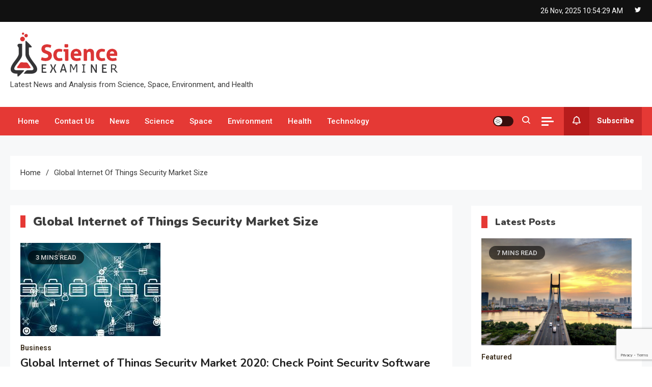

--- FILE ---
content_type: text/html; charset=UTF-8
request_url: https://sciexaminer.com/tag/global-internet-of-things-security-market-size
body_size: 14600
content:
<!doctype html>
<html lang="en-US">
<head>
	<meta charset="UTF-8">
	<meta name="viewport" content="width=device-width, initial-scale=1">
	<link rel="profile" href="https://gmpg.org/xfn/11">

	<meta name='robots' content='index, follow, max-image-preview:large, max-snippet:-1, max-video-preview:-1' />
	<style>img:is([sizes="auto" i], [sizes^="auto," i]) { contain-intrinsic-size: 3000px 1500px }</style>
	
	<!-- This site is optimized with the Yoast SEO plugin v25.6 - https://yoast.com/wordpress/plugins/seo/ -->
	<title>Global Internet of Things Security Market Size News Articles: Top News on Global Internet of Things Security Market Size -</title>
	<meta name="description" content="Global Internet of Things Security Market Size, News and Top News Articles on Global Internet of Things Security Market Size. Explore the Global Internet of Things Security Market Size latest news photos, videos, articles and complete news coverage." />
	<link rel="canonical" href="https://sciexaminer.com/tag/global-internet-of-things-security-market-size" />
	<meta property="og:locale" content="en_US" />
	<meta property="og:type" content="article" />
	<meta property="og:title" content="Global Internet of Things Security Market Size News Articles: Top News on Global Internet of Things Security Market Size -" />
	<meta property="og:description" content="Global Internet of Things Security Market Size, News and Top News Articles on Global Internet of Things Security Market Size. Explore the Global Internet of Things Security Market Size latest news photos, videos, articles and complete news coverage." />
	<meta property="og:url" content="https://sciexaminer.com/tag/global-internet-of-things-security-market-size" />
	<meta name="twitter:card" content="summary_large_image" />
	<script type="application/ld+json" class="yoast-schema-graph">{"@context":"https://schema.org","@graph":[{"@type":"CollectionPage","@id":"https://sciexaminer.com/tag/global-internet-of-things-security-market-size","url":"https://sciexaminer.com/tag/global-internet-of-things-security-market-size","name":"Global Internet of Things Security Market Size News Articles: Top News on Global Internet of Things Security Market Size -","isPartOf":{"@id":"https://sciexaminer.com/#website"},"primaryImageOfPage":{"@id":"https://sciexaminer.com/tag/global-internet-of-things-security-market-size#primaryimage"},"image":{"@id":"https://sciexaminer.com/tag/global-internet-of-things-security-market-size#primaryimage"},"thumbnailUrl":"https://sciexaminer.com/wp-content/uploads/2020/08/Internet-of-Things-Security.jpg","description":"Global Internet of Things Security Market Size, News and Top News Articles on Global Internet of Things Security Market Size. Explore the Global Internet of Things Security Market Size latest news photos, videos, articles and complete news coverage.","breadcrumb":{"@id":"https://sciexaminer.com/tag/global-internet-of-things-security-market-size#breadcrumb"},"inLanguage":"en-US"},{"@type":"ImageObject","inLanguage":"en-US","@id":"https://sciexaminer.com/tag/global-internet-of-things-security-market-size#primaryimage","url":"https://sciexaminer.com/wp-content/uploads/2020/08/Internet-of-Things-Security.jpg","contentUrl":"https://sciexaminer.com/wp-content/uploads/2020/08/Internet-of-Things-Security.jpg","width":275,"height":183,"caption":"Internet of Things Security Market"},{"@type":"BreadcrumbList","@id":"https://sciexaminer.com/tag/global-internet-of-things-security-market-size#breadcrumb","itemListElement":[{"@type":"ListItem","position":1,"name":"Home","item":"https://sciexaminer.com/"},{"@type":"ListItem","position":2,"name":"Global Internet of Things Security Market Size"}]},{"@type":"WebSite","@id":"https://sciexaminer.com/#website","url":"https://sciexaminer.com/","name":"","description":"Latest News and Analysis from Science, Space, Environment, and Health","publisher":{"@id":"https://sciexaminer.com/#organization"},"potentialAction":[{"@type":"SearchAction","target":{"@type":"EntryPoint","urlTemplate":"https://sciexaminer.com/?s={search_term_string}"},"query-input":{"@type":"PropertyValueSpecification","valueRequired":true,"valueName":"search_term_string"}}],"inLanguage":"en-US"},{"@type":"Organization","@id":"https://sciexaminer.com/#organization","name":"Science Examiner","url":"https://sciexaminer.com/","logo":{"@type":"ImageObject","inLanguage":"en-US","@id":"https://sciexaminer.com/#/schema/logo/image/","url":"https://sciexaminer.com/wp-content/uploads/2022/02/cropped-Science-Examinet-Full-Logo.png","contentUrl":"https://sciexaminer.com/wp-content/uploads/2022/02/cropped-Science-Examinet-Full-Logo.png","width":215,"height":90,"caption":"Science Examiner"},"image":{"@id":"https://sciexaminer.com/#/schema/logo/image/"}}]}</script>
	<!-- / Yoast SEO plugin. -->


<link rel='dns-prefetch' href='//fonts.googleapis.com' />
<link rel="alternate" type="application/rss+xml" title=" &raquo; Feed" href="https://sciexaminer.com/feed" />
<link rel="alternate" type="application/rss+xml" title=" &raquo; Comments Feed" href="https://sciexaminer.com/comments/feed" />
<link rel="alternate" type="application/rss+xml" title=" &raquo; Global Internet of Things Security Market Size Tag Feed" href="https://sciexaminer.com/tag/global-internet-of-things-security-market-size/feed" />
<script>
window._wpemojiSettings = {"baseUrl":"https:\/\/s.w.org\/images\/core\/emoji\/16.0.1\/72x72\/","ext":".png","svgUrl":"https:\/\/s.w.org\/images\/core\/emoji\/16.0.1\/svg\/","svgExt":".svg","source":{"concatemoji":"https:\/\/sciexaminer.com\/wp-includes\/js\/wp-emoji-release.min.js?ver=6.8.3"}};
/*! This file is auto-generated */
!function(s,n){var o,i,e;function c(e){try{var t={supportTests:e,timestamp:(new Date).valueOf()};sessionStorage.setItem(o,JSON.stringify(t))}catch(e){}}function p(e,t,n){e.clearRect(0,0,e.canvas.width,e.canvas.height),e.fillText(t,0,0);var t=new Uint32Array(e.getImageData(0,0,e.canvas.width,e.canvas.height).data),a=(e.clearRect(0,0,e.canvas.width,e.canvas.height),e.fillText(n,0,0),new Uint32Array(e.getImageData(0,0,e.canvas.width,e.canvas.height).data));return t.every(function(e,t){return e===a[t]})}function u(e,t){e.clearRect(0,0,e.canvas.width,e.canvas.height),e.fillText(t,0,0);for(var n=e.getImageData(16,16,1,1),a=0;a<n.data.length;a++)if(0!==n.data[a])return!1;return!0}function f(e,t,n,a){switch(t){case"flag":return n(e,"\ud83c\udff3\ufe0f\u200d\u26a7\ufe0f","\ud83c\udff3\ufe0f\u200b\u26a7\ufe0f")?!1:!n(e,"\ud83c\udde8\ud83c\uddf6","\ud83c\udde8\u200b\ud83c\uddf6")&&!n(e,"\ud83c\udff4\udb40\udc67\udb40\udc62\udb40\udc65\udb40\udc6e\udb40\udc67\udb40\udc7f","\ud83c\udff4\u200b\udb40\udc67\u200b\udb40\udc62\u200b\udb40\udc65\u200b\udb40\udc6e\u200b\udb40\udc67\u200b\udb40\udc7f");case"emoji":return!a(e,"\ud83e\udedf")}return!1}function g(e,t,n,a){var r="undefined"!=typeof WorkerGlobalScope&&self instanceof WorkerGlobalScope?new OffscreenCanvas(300,150):s.createElement("canvas"),o=r.getContext("2d",{willReadFrequently:!0}),i=(o.textBaseline="top",o.font="600 32px Arial",{});return e.forEach(function(e){i[e]=t(o,e,n,a)}),i}function t(e){var t=s.createElement("script");t.src=e,t.defer=!0,s.head.appendChild(t)}"undefined"!=typeof Promise&&(o="wpEmojiSettingsSupports",i=["flag","emoji"],n.supports={everything:!0,everythingExceptFlag:!0},e=new Promise(function(e){s.addEventListener("DOMContentLoaded",e,{once:!0})}),new Promise(function(t){var n=function(){try{var e=JSON.parse(sessionStorage.getItem(o));if("object"==typeof e&&"number"==typeof e.timestamp&&(new Date).valueOf()<e.timestamp+604800&&"object"==typeof e.supportTests)return e.supportTests}catch(e){}return null}();if(!n){if("undefined"!=typeof Worker&&"undefined"!=typeof OffscreenCanvas&&"undefined"!=typeof URL&&URL.createObjectURL&&"undefined"!=typeof Blob)try{var e="postMessage("+g.toString()+"("+[JSON.stringify(i),f.toString(),p.toString(),u.toString()].join(",")+"));",a=new Blob([e],{type:"text/javascript"}),r=new Worker(URL.createObjectURL(a),{name:"wpTestEmojiSupports"});return void(r.onmessage=function(e){c(n=e.data),r.terminate(),t(n)})}catch(e){}c(n=g(i,f,p,u))}t(n)}).then(function(e){for(var t in e)n.supports[t]=e[t],n.supports.everything=n.supports.everything&&n.supports[t],"flag"!==t&&(n.supports.everythingExceptFlag=n.supports.everythingExceptFlag&&n.supports[t]);n.supports.everythingExceptFlag=n.supports.everythingExceptFlag&&!n.supports.flag,n.DOMReady=!1,n.readyCallback=function(){n.DOMReady=!0}}).then(function(){return e}).then(function(){var e;n.supports.everything||(n.readyCallback(),(e=n.source||{}).concatemoji?t(e.concatemoji):e.wpemoji&&e.twemoji&&(t(e.twemoji),t(e.wpemoji)))}))}((window,document),window._wpemojiSettings);
</script>
<style id='wp-emoji-styles-inline-css'>

	img.wp-smiley, img.emoji {
		display: inline !important;
		border: none !important;
		box-shadow: none !important;
		height: 1em !important;
		width: 1em !important;
		margin: 0 0.07em !important;
		vertical-align: -0.1em !important;
		background: none !important;
		padding: 0 !important;
	}
</style>
<link rel='stylesheet' id='wp-block-library-css' href='https://sciexaminer.com/wp-includes/css/dist/block-library/style.min.css?ver=6.8.3' media='all' />
<style id='classic-theme-styles-inline-css'>
/*! This file is auto-generated */
.wp-block-button__link{color:#fff;background-color:#32373c;border-radius:9999px;box-shadow:none;text-decoration:none;padding:calc(.667em + 2px) calc(1.333em + 2px);font-size:1.125em}.wp-block-file__button{background:#32373c;color:#fff;text-decoration:none}
</style>
<style id='global-styles-inline-css'>
:root{--wp--preset--aspect-ratio--square: 1;--wp--preset--aspect-ratio--4-3: 4/3;--wp--preset--aspect-ratio--3-4: 3/4;--wp--preset--aspect-ratio--3-2: 3/2;--wp--preset--aspect-ratio--2-3: 2/3;--wp--preset--aspect-ratio--16-9: 16/9;--wp--preset--aspect-ratio--9-16: 9/16;--wp--preset--color--black: #000000;--wp--preset--color--cyan-bluish-gray: #abb8c3;--wp--preset--color--white: #ffffff;--wp--preset--color--pale-pink: #f78da7;--wp--preset--color--vivid-red: #cf2e2e;--wp--preset--color--luminous-vivid-orange: #ff6900;--wp--preset--color--luminous-vivid-amber: #fcb900;--wp--preset--color--light-green-cyan: #7bdcb5;--wp--preset--color--vivid-green-cyan: #00d084;--wp--preset--color--pale-cyan-blue: #8ed1fc;--wp--preset--color--vivid-cyan-blue: #0693e3;--wp--preset--color--vivid-purple: #9b51e0;--wp--preset--gradient--vivid-cyan-blue-to-vivid-purple: linear-gradient(135deg,rgba(6,147,227,1) 0%,rgb(155,81,224) 100%);--wp--preset--gradient--light-green-cyan-to-vivid-green-cyan: linear-gradient(135deg,rgb(122,220,180) 0%,rgb(0,208,130) 100%);--wp--preset--gradient--luminous-vivid-amber-to-luminous-vivid-orange: linear-gradient(135deg,rgba(252,185,0,1) 0%,rgba(255,105,0,1) 100%);--wp--preset--gradient--luminous-vivid-orange-to-vivid-red: linear-gradient(135deg,rgba(255,105,0,1) 0%,rgb(207,46,46) 100%);--wp--preset--gradient--very-light-gray-to-cyan-bluish-gray: linear-gradient(135deg,rgb(238,238,238) 0%,rgb(169,184,195) 100%);--wp--preset--gradient--cool-to-warm-spectrum: linear-gradient(135deg,rgb(74,234,220) 0%,rgb(151,120,209) 20%,rgb(207,42,186) 40%,rgb(238,44,130) 60%,rgb(251,105,98) 80%,rgb(254,248,76) 100%);--wp--preset--gradient--blush-light-purple: linear-gradient(135deg,rgb(255,206,236) 0%,rgb(152,150,240) 100%);--wp--preset--gradient--blush-bordeaux: linear-gradient(135deg,rgb(254,205,165) 0%,rgb(254,45,45) 50%,rgb(107,0,62) 100%);--wp--preset--gradient--luminous-dusk: linear-gradient(135deg,rgb(255,203,112) 0%,rgb(199,81,192) 50%,rgb(65,88,208) 100%);--wp--preset--gradient--pale-ocean: linear-gradient(135deg,rgb(255,245,203) 0%,rgb(182,227,212) 50%,rgb(51,167,181) 100%);--wp--preset--gradient--electric-grass: linear-gradient(135deg,rgb(202,248,128) 0%,rgb(113,206,126) 100%);--wp--preset--gradient--midnight: linear-gradient(135deg,rgb(2,3,129) 0%,rgb(40,116,252) 100%);--wp--preset--font-size--small: 13px;--wp--preset--font-size--medium: 20px;--wp--preset--font-size--large: 36px;--wp--preset--font-size--x-large: 42px;--wp--preset--spacing--20: 0.44rem;--wp--preset--spacing--30: 0.67rem;--wp--preset--spacing--40: 1rem;--wp--preset--spacing--50: 1.5rem;--wp--preset--spacing--60: 2.25rem;--wp--preset--spacing--70: 3.38rem;--wp--preset--spacing--80: 5.06rem;--wp--preset--shadow--natural: 6px 6px 9px rgba(0, 0, 0, 0.2);--wp--preset--shadow--deep: 12px 12px 50px rgba(0, 0, 0, 0.4);--wp--preset--shadow--sharp: 6px 6px 0px rgba(0, 0, 0, 0.2);--wp--preset--shadow--outlined: 6px 6px 0px -3px rgba(255, 255, 255, 1), 6px 6px rgba(0, 0, 0, 1);--wp--preset--shadow--crisp: 6px 6px 0px rgba(0, 0, 0, 1);}:where(.is-layout-flex){gap: 0.5em;}:where(.is-layout-grid){gap: 0.5em;}body .is-layout-flex{display: flex;}.is-layout-flex{flex-wrap: wrap;align-items: center;}.is-layout-flex > :is(*, div){margin: 0;}body .is-layout-grid{display: grid;}.is-layout-grid > :is(*, div){margin: 0;}:where(.wp-block-columns.is-layout-flex){gap: 2em;}:where(.wp-block-columns.is-layout-grid){gap: 2em;}:where(.wp-block-post-template.is-layout-flex){gap: 1.25em;}:where(.wp-block-post-template.is-layout-grid){gap: 1.25em;}.has-black-color{color: var(--wp--preset--color--black) !important;}.has-cyan-bluish-gray-color{color: var(--wp--preset--color--cyan-bluish-gray) !important;}.has-white-color{color: var(--wp--preset--color--white) !important;}.has-pale-pink-color{color: var(--wp--preset--color--pale-pink) !important;}.has-vivid-red-color{color: var(--wp--preset--color--vivid-red) !important;}.has-luminous-vivid-orange-color{color: var(--wp--preset--color--luminous-vivid-orange) !important;}.has-luminous-vivid-amber-color{color: var(--wp--preset--color--luminous-vivid-amber) !important;}.has-light-green-cyan-color{color: var(--wp--preset--color--light-green-cyan) !important;}.has-vivid-green-cyan-color{color: var(--wp--preset--color--vivid-green-cyan) !important;}.has-pale-cyan-blue-color{color: var(--wp--preset--color--pale-cyan-blue) !important;}.has-vivid-cyan-blue-color{color: var(--wp--preset--color--vivid-cyan-blue) !important;}.has-vivid-purple-color{color: var(--wp--preset--color--vivid-purple) !important;}.has-black-background-color{background-color: var(--wp--preset--color--black) !important;}.has-cyan-bluish-gray-background-color{background-color: var(--wp--preset--color--cyan-bluish-gray) !important;}.has-white-background-color{background-color: var(--wp--preset--color--white) !important;}.has-pale-pink-background-color{background-color: var(--wp--preset--color--pale-pink) !important;}.has-vivid-red-background-color{background-color: var(--wp--preset--color--vivid-red) !important;}.has-luminous-vivid-orange-background-color{background-color: var(--wp--preset--color--luminous-vivid-orange) !important;}.has-luminous-vivid-amber-background-color{background-color: var(--wp--preset--color--luminous-vivid-amber) !important;}.has-light-green-cyan-background-color{background-color: var(--wp--preset--color--light-green-cyan) !important;}.has-vivid-green-cyan-background-color{background-color: var(--wp--preset--color--vivid-green-cyan) !important;}.has-pale-cyan-blue-background-color{background-color: var(--wp--preset--color--pale-cyan-blue) !important;}.has-vivid-cyan-blue-background-color{background-color: var(--wp--preset--color--vivid-cyan-blue) !important;}.has-vivid-purple-background-color{background-color: var(--wp--preset--color--vivid-purple) !important;}.has-black-border-color{border-color: var(--wp--preset--color--black) !important;}.has-cyan-bluish-gray-border-color{border-color: var(--wp--preset--color--cyan-bluish-gray) !important;}.has-white-border-color{border-color: var(--wp--preset--color--white) !important;}.has-pale-pink-border-color{border-color: var(--wp--preset--color--pale-pink) !important;}.has-vivid-red-border-color{border-color: var(--wp--preset--color--vivid-red) !important;}.has-luminous-vivid-orange-border-color{border-color: var(--wp--preset--color--luminous-vivid-orange) !important;}.has-luminous-vivid-amber-border-color{border-color: var(--wp--preset--color--luminous-vivid-amber) !important;}.has-light-green-cyan-border-color{border-color: var(--wp--preset--color--light-green-cyan) !important;}.has-vivid-green-cyan-border-color{border-color: var(--wp--preset--color--vivid-green-cyan) !important;}.has-pale-cyan-blue-border-color{border-color: var(--wp--preset--color--pale-cyan-blue) !important;}.has-vivid-cyan-blue-border-color{border-color: var(--wp--preset--color--vivid-cyan-blue) !important;}.has-vivid-purple-border-color{border-color: var(--wp--preset--color--vivid-purple) !important;}.has-vivid-cyan-blue-to-vivid-purple-gradient-background{background: var(--wp--preset--gradient--vivid-cyan-blue-to-vivid-purple) !important;}.has-light-green-cyan-to-vivid-green-cyan-gradient-background{background: var(--wp--preset--gradient--light-green-cyan-to-vivid-green-cyan) !important;}.has-luminous-vivid-amber-to-luminous-vivid-orange-gradient-background{background: var(--wp--preset--gradient--luminous-vivid-amber-to-luminous-vivid-orange) !important;}.has-luminous-vivid-orange-to-vivid-red-gradient-background{background: var(--wp--preset--gradient--luminous-vivid-orange-to-vivid-red) !important;}.has-very-light-gray-to-cyan-bluish-gray-gradient-background{background: var(--wp--preset--gradient--very-light-gray-to-cyan-bluish-gray) !important;}.has-cool-to-warm-spectrum-gradient-background{background: var(--wp--preset--gradient--cool-to-warm-spectrum) !important;}.has-blush-light-purple-gradient-background{background: var(--wp--preset--gradient--blush-light-purple) !important;}.has-blush-bordeaux-gradient-background{background: var(--wp--preset--gradient--blush-bordeaux) !important;}.has-luminous-dusk-gradient-background{background: var(--wp--preset--gradient--luminous-dusk) !important;}.has-pale-ocean-gradient-background{background: var(--wp--preset--gradient--pale-ocean) !important;}.has-electric-grass-gradient-background{background: var(--wp--preset--gradient--electric-grass) !important;}.has-midnight-gradient-background{background: var(--wp--preset--gradient--midnight) !important;}.has-small-font-size{font-size: var(--wp--preset--font-size--small) !important;}.has-medium-font-size{font-size: var(--wp--preset--font-size--medium) !important;}.has-large-font-size{font-size: var(--wp--preset--font-size--large) !important;}.has-x-large-font-size{font-size: var(--wp--preset--font-size--x-large) !important;}
:where(.wp-block-post-template.is-layout-flex){gap: 1.25em;}:where(.wp-block-post-template.is-layout-grid){gap: 1.25em;}
:where(.wp-block-columns.is-layout-flex){gap: 2em;}:where(.wp-block-columns.is-layout-grid){gap: 2em;}
:root :where(.wp-block-pullquote){font-size: 1.5em;line-height: 1.6;}
</style>
<link rel='stylesheet' id='contact-form-7-css' href='https://sciexaminer.com/wp-content/plugins/contact-form-7/includes/css/styles.css?ver=6.1.1' media='all' />
<link crossorigin="anonymous" rel='stylesheet' id='ogma-news-fonts-css' href='https://fonts.googleapis.com/css?family=Roboto%3A400%2C500%2C600%2C700%7CNunito%3A400%2C600%2C700%2C900&#038;subset=latin%2Ccyrillic-ext%2Cgreek-ext%2Cgreek%2Cvietnamese%2Clatin-ext%2Ccyrillic%2Ckhmer%2Cdevanagari%2Carabic%2Chebrew%2Ctelugu' media='all' />
<link rel='stylesheet' id='lightslider-css' href='https://sciexaminer.com/wp-content/themes/ogma-news/assets/library/lightslider/css/lightslider.min.css?ver=1.0.5' media='all' />
<link rel='stylesheet' id='box-icons-css' href='https://sciexaminer.com/wp-content/themes/ogma-news/assets/library/box-icons/css/boxicons.min.css?ver=2.1.4' media='all' />
<link rel='stylesheet' id='ogma-news-style-css' href='https://sciexaminer.com/wp-content/themes/ogma-news/style.css?ver=1.0.5' media='all' />
<link rel='stylesheet' id='ogma-news-responsive-style-css' href='https://sciexaminer.com/wp-content/themes/ogma-news/assets/css/ogma-news-responsive.css?ver=1.0.5' media='all' />
<link rel='stylesheet' id='ogma-news-preloader-css' href='https://sciexaminer.com/wp-content/themes/ogma-news/assets/css/ogma-news-preloader.css?ver=1.0.5' media='all' />
<script src="https://sciexaminer.com/wp-includes/js/jquery/jquery.min.js?ver=3.7.1" id="jquery-core-js"></script>
<script src="https://sciexaminer.com/wp-includes/js/jquery/jquery-migrate.min.js?ver=3.4.1" id="jquery-migrate-js"></script>
<link rel="https://api.w.org/" href="https://sciexaminer.com/wp-json/" /><link rel="alternate" title="JSON" type="application/json" href="https://sciexaminer.com/wp-json/wp/v2/tags/545711" /><link rel="EditURI" type="application/rsd+xml" title="RSD" href="https://sciexaminer.com/xmlrpc.php?rsd" />
<meta name="generator" content="WordPress 6.8.3" />
<!-- There is no amphtml version available for this URL. --><link rel="icon" href="https://sciexaminer.com/wp-content/uploads/2017/02/cropped-Science-Examiner-Icon-32x32.png" sizes="32x32" />
<link rel="icon" href="https://sciexaminer.com/wp-content/uploads/2017/02/cropped-Science-Examiner-Icon-192x192.png" sizes="192x192" />
<link rel="apple-touch-icon" href="https://sciexaminer.com/wp-content/uploads/2017/02/cropped-Science-Examiner-Icon-180x180.png" />
<meta name="msapplication-TileImage" content="https://sciexaminer.com/wp-content/uploads/2017/02/cropped-Science-Examiner-Icon-270x270.png" />
<!--Ogma News CSS -->
<style type="text/css">
.navigation .nav-links a:hover,.bttn:hover,button,input[type='button']:hover,input[type='reset']:hover,input[type='submit']:hover,.reply .comment-reply-link,.widget_search .search-submit,.widget_search .search-submit:hover,.widget_tag_cloud .tagcloud a:hover,.widget.widget_tag_cloud a:hover,.header-main-layout--one .primary-menu-wrapper .ogma-news-container,.header-main-layout--one .is-sticky .primary-menu-wrapper,#site-navigation ul.sub-menu,#site-navigation ul.children,.header-search-wrapper .search-form-wrap .search-submit,.sticky-sidebar-close,.header-main-layout--two .sidebar-menu-toggle a:hover,.news-ticker-label,.ogma-news-banner-wrapper .slider-wrapper .post-cats-wrap ul li a,.news-carousel-block .block-layout--two .post-cats-wrap li a,.banner-tabbed-wrapper ul.banner-tabs li.ui-state-active a,.banner-tabbed-wrapper ul.banner-tabs li:hover a,.news-carousel-block .lSAction a:hover,.trending-posts-wrapper .lSAction a:hover,.single-posts-layout--two .post-cats-wrap li a,.error-404.not-found .error-button-wrap a,#ogma-news-scrollup,.trending-posts .post-thumbnail-wrap .post-count,.navigation .nav-links a.page-numbers:hover,.navigation .nav-links .page-numbers.current{background-color:#E53935}a,a:hover,a:focus,a:active,.entry-cat .cat-links a:hover,.entry-cat a:hover,.byline a:hover,.posted-on a:hover,.entry-footer a:hover,.comment-author .fn .url:hover,.commentmetadata .comment-edit-link,#cancel-comment-reply-link,#cancel-comment-reply-link:before,.logged-in-as a,.widget a:hover,.widget a:hover::before,.widget li:hover::before,.header-main-layout--two #site-navigation ul li:hover>a,.header-main-layout--two #site-navigation ul li.current-menu-item>a,.header-main-layout--two #site-navigation ul li.current_page_item>a,.header-main-layout--two #site-navigation ul li.current-menu-ancestor>a,.header-main-layout--two #site-navigation ul li.focus>a,.header-main-layout--two .ogma-news-icon-elements-wrap .search-icon a:hover,.header-news-ticker-wrapper .posted-on a,.ogma-news-banner-wrapper .lSAction a:hover,.ogma-news-banner-wrapper .banner-tabbed-wrapper .post-cats-wrap a,.post-cats-wrap li a,.ogma-news-button a:hover,.post-meta-wrap span a:hover,.post-meta-wrap span:hover,.ogma-news-post-content-wrap .entry-meta span:hover a,.ogma-news-post-content-wrap .entry-meta span:hover:before,.site-footer .widget_archive a:hover,.site-footer .widget_categories a:hover,.site-footer .widget_recent_entries a:hover,.site-footer .widget_meta a:hover,.site-footer .widget_recent_comments li:hover,.site-footer .widget_rss li:hover,.site-footer .widget_pages li a:hover,.site-footer .widget_nav_menu li a:hover,.site-footer .wp-block-latest-posts li a:hover,.site-footer .wp-block-archives li a:hover,.site-footer .wp-block-categories li a:hover,.site-footer .wp-block-page-list li a:hover,.site-footer .wp-block-latest-comments li:hover,.ogma-news-post-title-wrap .entry-meta span:hover a,.ogma-news-post-title-wrap .entry-meta span:hover:before,.dark-mode.header-main-layout--two #site-navigation ul li a:hover,.dark-mode.header-main-layout--two .ogma-news-icon-elements-wrap .search-icon a:hover,.dark-mode .ogma-news-button a:hover,.dark-mode .widget_archive a:hover,.dark-mode .widget_categories a:hover,.dark-mode .widget_recent_entries a:hover,.dark-mode .widget_meta a:hover,.dark-mode .widget_recent_comments li:hover,.dark-mode .widget_rss li:hover,.dark-mode .widget_pages li a:hover,.dark-mode .widget_nav_menu li a:hover,.dark-mode .wp-block-latest-posts li a:hover,.dark-mode .wp-block-archives li a:hover,.dark-mode .wp-block-categories li a:hover,.dark-mode .wp-block-page-list li a:hover,.dark-mode .wp-block-latest-comments li:hover,.dark-mode .header-news-ticker-wrapper .post-title a:hover,.dark-mode .post-meta-wrap span a:hover,.dark-mode .post-meta-wrap span:hover,.dark-mode .ogma-news-post-content-wrap .entry-meta span a:hover,.breadcrumb-trail.breadcrumbs ul li a:hover{color:#E53935}.navigation .nav-links a:hover,.bttn:hover,button,input[type='button']:hover,input[type='reset']:hover,input[type='submit']:hover,.widget_search .search-submit,.widget_search .search-submit:hover,.widget_tag_cloud .tagcloud a:hover,.widget.widget_tag_cloud a:hover,.header-main-layout--two .sidebar-menu-toggle a:hover,.news-carousel-block .lSAction a:hover,.trending-posts-wrapper .lSAction a:hover,.navigation .nav-links a.page-numbers:hover,.navigation .nav-links .page-numbers.current{border-color:#E53935}.page-header .page-title,.block-title,.related-post-title,.widget-title{border-left-color:#E53935}.rtl .page-header .page-title,.rtl .block-title,.rtl .related-post-title,.rtl .widget-title{border-right-color:#E53935}.search-form-wrap,.header-main-layout--two .primary-menu-wrapper{border-top-color:#E53935}@media (max-width:979px){.header-main-layout--one #site-navigation .primary-menu-wrap{background-color:#E53935}}@media (max-width:979px){.header-main-layout--two .ogma-news-menu-toogle:hover{color:#E53935}}.woocommerce ul.products li.product .price,.woocommerce div.product p.price,.woocommerce div.product span.price,.woocommerce .product_meta a:hover,.woocommerce-error:before,.woocommerce-info:before,.woocommerce-message:before{color:#E53935}.woocommerce #respond input#submit,.woocommerce a.button,.woocommerce button.button,.woocommerce input.button,.woocommerce ul.products li.product:hover .button,.woocommerce ul.products li.product:hover .added_to_cart,.woocommerce #respond input#submit.alt,.woocommerce a.button.alt,.woocommerce button.button.alt,.woocommerce input.button.alt.woocommerce nav.woocommerce-pagination ul li a,.woocommerce nav.woocommerce-pagination ul li span.woocommerce span.onsale,.woocommerce div.product .woocommerce-tabs ul.tabs li.active,.woocommerce #respond input#submit.disabled,.woocommerce #respond input#submit:disabled,.woocommerce #respond input#submit:disabled[disabled],.woocommerce a.button.disabled,.woocommerce a.button:disabled,.woocommerce a.button:disabled[disabled],.woocommerce button.button.disabled,.woocommerce button.button:disabled,.woocommerce button.button:disabled[disabled],.woocommerce input.button.disabled,.woocommerce input.button:disabled,.woocommerce input.button:disabled[disabled].woocommerce #respond input#submit.alt.disabled,.woocommerce #respond input#submit.alt.disabled:hover,.woocommerce #respond input#submit.alt:disabled,.woocommerce #respond input#submit.alt:disabled:hover,.woocommerce #respond input#submit.alt:disabled[disabled],.woocommerce #respond input#submit.alt:disabled[disabled]:hover,.woocommerce a.button.alt.disabled,.woocommerce a.button.alt.disabled:hover,.woocommerce a.button.alt:disabled,.woocommerce a.button.alt:disabled:hover,.woocommerce a.button.alt:disabled[disabled],.woocommerce a.button.alt:disabled[disabled]:hover,.woocommerce button.button.alt.disabled,.woocommerce button.button.alt.disabled:hover,.woocommerce button.button.alt:disabled,.woocommerce button.button.alt:disabled:hover,.woocommerce button.button.alt:disabled[disabled],.woocommerce button.button.alt:disabled[disabled]:hover,.woocommerce input.button.alt.disabled,.woocommerce input.button.alt.disabled:hover,.woocommerce input.button.alt:disabled,.woocommerce input.button.alt:disabled:hover,.woocommerce input.button.alt:disabled[disabled],.woocommerce input.button.alt:disabled[disabled]:hover.woocommerce,.widget_price_filter .ui-slider .ui-slider-range,.woocommerce-MyAccount-navigation-link a,.woocommerce-store-notice,p.demo_store{background-color:#E53935}.woocommerce ul.products li.product:hover,.woocommerce-page ul.products li.product:hover.woocommerce #respond input#submit,.woocommerce a.button,.woocommerce button.button,.woocommerce input.button,.woocommerce ul.products li.product:hover .button,.woocommerce ul.products li.product:hover .added_to_cart,.woocommerce #respond input#submit.alt,.woocommerce a.button.alt,.woocommerce button.button.alt,.woocommerce input.button.alt.woocommerce #respond input#submit.alt.disabled,.woocommerce #respond input#submit.alt.disabled:hover,.woocommerce #respond input#submit.alt:disabled,.woocommerce #respond input#submit.alt:disabled:hover,.woocommerce #respond input#submit.alt:disabled[disabled],.woocommerce #respond input#submit.alt:disabled[disabled]:hover,.woocommerce a.button.alt.disabled,.woocommerce a.button.alt.disabled:hover,.woocommerce a.button.alt:disabled,.woocommerce a.button.alt:disabled:hover,.woocommerce a.button.alt:disabled[disabled],.woocommerce a.button.alt:disabled[disabled]:hover,.woocommerce button.button.alt.disabled,.woocommerce button.button.alt.disabled:hover,.woocommerce button.button.alt:disabled,.woocommerce button.button.alt:disabled:hover,.woocommerce button.button.alt:disabled[disabled],.woocommerce button.button.alt:disabled[disabled]:hover,.woocommerce input.button.alt.disabled,.woocommerce input.button.alt.disabled:hover,.woocommerce input.button.alt:disabled,.woocommerce input.button.alt:disabled:hover,.woocommerce input.button.alt:disabled[disabled],.woocommerce input.button.alt:disabled[disabled]:hover.woocommerce .widget_price_filter .ui-slider .ui-slider-handle{border-color:#E53935}.woocommerce div.product .woocommerce-tabs ul.tabs{border-bottom-color:#E53935}.woocommerce-error,.woocommerce-info,.woocommerce-message{border-top-color:#E53935}.ogma-news-wave .og-rect,.ogma-news-three-bounce .og-child,.ogma-news-folding-cube .og-cube:before{background-color:#E53935}#site-navigation ul li:hover >a,#site-navigation ul li.current-menu-item >a,#site-navigation ul li.current_page_item >a,#site-navigation ul li.current-menu-ancestor >a,#site-navigation ul li.focus >a{background-color:#d12521}body{color:#3b3b3b}.page-content a,.entry-content a,.entry-summary a{color:#E53935}.page-content a:hover,.entry-content a:hover,.entry-summary a:hover{color:#005ca8}.ogma-news-banner-wrapper .post-cats-wrap .post-cats-list li.cat-251965 a{color:#3b2d1b}.news-carousel-block .block-layout--two .post-cats-wrap .post-cats-list li.cat-251965 a{background:#3b2d1b}.post-cats-wrap .post-cats-list li.cat-251965 a{color:#3b2d1b}.ogma-news-banner-wrapper.frontpage-banner-layout--two .tabbed-content-wrapper .post-cats-wrap .post-cats-list li.cat-251965 a{color:#3b2d1b}.ogma-news-banner-wrapper.frontpage-banner-layout--two .slider-wrapper .post-cats-wrap ul li.cat-251965 a{background-color:#3b2d1b}.single-posts-layout--two .post-cats-wrap .post-cats-list li.cat-251965 a{background-color:#3b2d1b}.ogma-news-banner-wrapper .post-cats-wrap .post-cats-list li.cat-17 a{color:#3b2d1b}.news-carousel-block .block-layout--two .post-cats-wrap .post-cats-list li.cat-17 a{background:#3b2d1b}.post-cats-wrap .post-cats-list li.cat-17 a{color:#3b2d1b}.ogma-news-banner-wrapper.frontpage-banner-layout--two .tabbed-content-wrapper .post-cats-wrap .post-cats-list li.cat-17 a{color:#3b2d1b}.ogma-news-banner-wrapper.frontpage-banner-layout--two .slider-wrapper .post-cats-wrap ul li.cat-17 a{background-color:#3b2d1b}.single-posts-layout--two .post-cats-wrap .post-cats-list li.cat-17 a{background-color:#3b2d1b}.ogma-news-banner-wrapper .post-cats-wrap .post-cats-list li.cat-57 a{color:#3b2d1b}.news-carousel-block .block-layout--two .post-cats-wrap .post-cats-list li.cat-57 a{background:#3b2d1b}.post-cats-wrap .post-cats-list li.cat-57 a{color:#3b2d1b}.ogma-news-banner-wrapper.frontpage-banner-layout--two .tabbed-content-wrapper .post-cats-wrap .post-cats-list li.cat-57 a{color:#3b2d1b}.ogma-news-banner-wrapper.frontpage-banner-layout--two .slider-wrapper .post-cats-wrap ul li.cat-57 a{background-color:#3b2d1b}.single-posts-layout--two .post-cats-wrap .post-cats-list li.cat-57 a{background-color:#3b2d1b}.ogma-news-banner-wrapper .post-cats-wrap .post-cats-list li.cat-58 a{color:#3b2d1b}.news-carousel-block .block-layout--two .post-cats-wrap .post-cats-list li.cat-58 a{background:#3b2d1b}.post-cats-wrap .post-cats-list li.cat-58 a{color:#3b2d1b}.ogma-news-banner-wrapper.frontpage-banner-layout--two .tabbed-content-wrapper .post-cats-wrap .post-cats-list li.cat-58 a{color:#3b2d1b}.ogma-news-banner-wrapper.frontpage-banner-layout--two .slider-wrapper .post-cats-wrap ul li.cat-58 a{background-color:#3b2d1b}.single-posts-layout--two .post-cats-wrap .post-cats-list li.cat-58 a{background-color:#3b2d1b}.ogma-news-banner-wrapper .post-cats-wrap .post-cats-list li.cat-1 a{color:#3b2d1b}.news-carousel-block .block-layout--two .post-cats-wrap .post-cats-list li.cat-1 a{background:#3b2d1b}.post-cats-wrap .post-cats-list li.cat-1 a{color:#3b2d1b}.ogma-news-banner-wrapper.frontpage-banner-layout--two .tabbed-content-wrapper .post-cats-wrap .post-cats-list li.cat-1 a{color:#3b2d1b}.ogma-news-banner-wrapper.frontpage-banner-layout--two .slider-wrapper .post-cats-wrap ul li.cat-1 a{background-color:#3b2d1b}.single-posts-layout--two .post-cats-wrap .post-cats-list li.cat-1 a{background-color:#3b2d1b}.ogma-news-banner-wrapper .post-cats-wrap .post-cats-list li.cat-6 a{color:#3b2d1b}.news-carousel-block .block-layout--two .post-cats-wrap .post-cats-list li.cat-6 a{background:#3b2d1b}.post-cats-wrap .post-cats-list li.cat-6 a{color:#3b2d1b}.ogma-news-banner-wrapper.frontpage-banner-layout--two .tabbed-content-wrapper .post-cats-wrap .post-cats-list li.cat-6 a{color:#3b2d1b}.ogma-news-banner-wrapper.frontpage-banner-layout--two .slider-wrapper .post-cats-wrap ul li.cat-6 a{background-color:#3b2d1b}.single-posts-layout--two .post-cats-wrap .post-cats-list li.cat-6 a{background-color:#3b2d1b}.ogma-news-banner-wrapper .post-cats-wrap .post-cats-list li.cat-16 a{color:#3b2d1b}.news-carousel-block .block-layout--two .post-cats-wrap .post-cats-list li.cat-16 a{background:#3b2d1b}.post-cats-wrap .post-cats-list li.cat-16 a{color:#3b2d1b}.ogma-news-banner-wrapper.frontpage-banner-layout--two .tabbed-content-wrapper .post-cats-wrap .post-cats-list li.cat-16 a{color:#3b2d1b}.ogma-news-banner-wrapper.frontpage-banner-layout--two .slider-wrapper .post-cats-wrap ul li.cat-16 a{background-color:#3b2d1b}.single-posts-layout--two .post-cats-wrap .post-cats-list li.cat-16 a{background-color:#3b2d1b}.ogma-news-banner-wrapper .post-cats-wrap .post-cats-list li.cat-245825 a{color:#3b2d1b}.news-carousel-block .block-layout--two .post-cats-wrap .post-cats-list li.cat-245825 a{background:#3b2d1b}.post-cats-wrap .post-cats-list li.cat-245825 a{color:#3b2d1b}.ogma-news-banner-wrapper.frontpage-banner-layout--two .tabbed-content-wrapper .post-cats-wrap .post-cats-list li.cat-245825 a{color:#3b2d1b}.ogma-news-banner-wrapper.frontpage-banner-layout--two .slider-wrapper .post-cats-wrap ul li.cat-245825 a{background-color:#3b2d1b}.single-posts-layout--two .post-cats-wrap .post-cats-list li.cat-245825 a{background-color:#3b2d1b}.ogma-news-container{width:1320px}.ogma-news-site-layout--boxed #page{width:1290px}#top-header{background-color:#111111}/*/Typography CSS /*/body{font-family:Roboto;font-style:normal;font-weight:400;text-decoration:inherit;text-transform:inherit}h1,h2,h3,h4,h5,h6{font-family:Nunito;font-style:normal;font-weight:700;text-decoration:inherit;text-transform:inherit}
</style></head>

<body data-rsssl=1 class="archive tag tag-global-internet-of-things-security-market-size tag-545711 wp-custom-logo wp-theme-ogma-news hfeed ogma-news-site-layout--separate header-main-layout--one light-mode archive-style--classic right-sidebar"  itemscope=itemscope itemtype=https://schema.org/Blog>
		<div id="ogma-news-preloader" class="preloader-background">
			<div class="preloader-wrapper">
											<div class="ogma-news-wave">
	                            <div class="og-rect og-rect1"></div>
	                            <div class="og-rect og-rect2"></div>
	                            <div class="og-rect og-rect3"></div>
	                            <div class="og-rect og-rect4"></div>
	                            <div class="og-rect og-rect5"></div>
	                        </div>
							</div><!-- .preloader-wrapper -->
		</div><!-- #ogma-news-preloader -->
<div id="page" class="site">
	<a class="skip-link screen-reader-text" href="#primary">Skip to content</a>

	<div id="top-header" class="top-header-wrapper">
	<div class="ogma-news-container ogma-news-flex">
		
<nav id="top-navigation" class="top-bar-navigation">
    </nav><!-- #top-navigation -->
<div class="top-header-date-wrap">
    <span class="date">26 Nov, 2025</span>
    <span class="time"></span>
</div><!-- .top-header-date-wrap -->
<ul class="social-icons-wrapper">
                    <li class="social-icon">
                    <a href="" target="_self">
                        <i class="bx bxl-twitter"></i>
                    </a>
                </li><!-- .social-icon -->
    </ul><!-- .social-icons-wrapper -->
	</div><!-- .ogma-news-container -->
</div><!-- .top-header-wrapper -->

<header id="masthead" class="site-header header--bg-none"  itemscope=itemscope itemtype=https://schema.org/WPHeader>

    <div class="logo-ads-wrapper">
        <div class="ogma-news-container ogma-news-flex">
            
            
<div class="site-branding"  itemscope itemtype=https://schema.org/Organization>
    <a href="https://sciexaminer.com/" class="custom-logo-link" rel="home"><img width="215" height="90" src="https://sciexaminer.com/wp-content/uploads/2022/02/cropped-Science-Examinet-Full-Logo.png" class="custom-logo" alt="" decoding="async" /></a>        <p class="site-title"><a href="https://sciexaminer.com/" rel="home"></a></p>
            <p class="site-description">Latest News and Analysis from Science, Space, Environment, and Health</p>
    </div><!-- .site-branding -->            
        </div><!-- .ogma-news-container -->
    </div><!-- .logo-ads-wrapper -->

    <div class="primary-menu-wrapper">
        <div class="ogma-news-container ogma-news-flex">
            
<nav id="site-navigation" class="main-navigation"  itemscope=itemscope itemtype=https://schema.org/SiteNavigationElement>
    <button class="ogma-news-menu-toogle" aria-controls="primary-menu" aria-expanded="false"> <i class="bx bx-menu"> </i> </button>
    <div class="primary-menu-wrap">
        <div class="menu-header-container"><ul id="primary-menu" class="menu"><li id="menu-item-1694" class="menu-item menu-item-type-custom menu-item-object-custom menu-item-home menu-item-1694"><a href="https://sciexaminer.com">Home</a></li>
<li id="menu-item-72773" class="menu-item menu-item-type-post_type menu-item-object-page menu-item-72773"><a href="https://sciexaminer.com/contact">Contact Us</a></li>
<li id="menu-item-105" class="menu-item menu-item-type-taxonomy menu-item-object-category menu-item-105"><a href="https://sciexaminer.com/news">News</a></li>
<li id="menu-item-108" class="menu-item menu-item-type-taxonomy menu-item-object-category menu-item-108"><a href="https://sciexaminer.com/news/science">Science</a></li>
<li id="menu-item-109" class="menu-item menu-item-type-taxonomy menu-item-object-category menu-item-109"><a href="https://sciexaminer.com/news/space">Space</a></li>
<li id="menu-item-106" class="menu-item menu-item-type-taxonomy menu-item-object-category menu-item-106"><a href="https://sciexaminer.com/news/environment">Environment</a></li>
<li id="menu-item-107" class="menu-item menu-item-type-taxonomy menu-item-object-category menu-item-107"><a href="https://sciexaminer.com/news/health">Health</a></li>
<li id="menu-item-72137" class="menu-item menu-item-type-taxonomy menu-item-object-category menu-item-72137"><a href="https://sciexaminer.com/technology">Technology</a></li>
</ul></div>    </div><!-- .primary-menu-wrap -->
</nav><!-- #site-navigation -->

            <div class="ogma-news-icon-elements-wrap">
                		<div id="ogma-news-site-mode-wrap" class="ogma-news-icon-elements">
			<a id="mode-switcher" class="light-mode" data-site-mode="light-mode" href="#">
				<span class="site-mode-icon">site mode button</span>
			</a>
		</div><!-- #ogma-news-site-mode-wrap -->

<div class="header-search-wrapper ogma-news-icon-elements">
    <span class="search-icon"><a href="javascript:void(0)"><i class="bx bx-search"></i></a></span>
    <div class="search-form-wrap">
        <form role="search" method="get" class="search-form" action="https://sciexaminer.com/">
				<label>
					<span class="screen-reader-text">Search for:</span>
					<input type="search" class="search-field" placeholder="Search &hellip;" value="" name="s" />
				</label>
				<input type="submit" class="search-submit" value="Search" />
			</form>    </div><!-- .search-form-wrap -->
</div><!-- .header-search-wrapper -->

		<div class="sidebar-menu-toggle-wrap ogma-news-icon-elements">
            <button class="sidebar-menu-toggle ogma-news-modal-toggler" data-popup-content=".sticky-header-sidebar">
                <a href="javascript:void(0)">
                    <div class="sidebar-menu-toggle-nav">
                        <span class="smtn-top"></span>
                        <span class="smtn-mid"></span>
                        <span class="smtn-bot"></span>
                    </div>
                </a>
            </button>
            <div class="sticky-header-sidebar ogma-news-modal-popup-content">
                <div class="sticky-header-widget-wrapper">
                    <section id="nav_menu-4" class="widget widget_nav_menu"><div class="menu-footer-container"><ul id="menu-footer" class="menu"><li id="menu-item-3430" class="menu-item menu-item-type-post_type menu-item-object-page menu-item-3430"><a href="https://sciexaminer.com/editorial-policy">Editorial Policy</a></li>
<li id="menu-item-2007" class="menu-item menu-item-type-post_type menu-item-object-page menu-item-2007"><a href="https://sciexaminer.com/privacy-policy">Privacy Policy</a></li>
<li id="menu-item-2008" class="menu-item menu-item-type-post_type menu-item-object-page menu-item-2008"><a href="https://sciexaminer.com/terms-use">Terms of Use</a></li>
<li id="menu-item-3191" class="menu-item menu-item-type-post_type menu-item-object-page menu-item-3191"><a href="https://sciexaminer.com/feedback">Feedback</a></li>
</ul></div></section>                </div>
                <div class="sticky-header-sidebar-overlay"> </div>
                <button class="sticky-sidebar-close ogma-news-madal-close" data-focus=".sidebar-menu-toggle.ogma-news-modal-toggler"><i class="bx bx-x"></i></button>
            </div><!-- .sticky-header-sidebar -->
        </div><!-- .sidebar-menu-toggle-wrap -->
<div class="custom-button-wrap ogma-news-icon-elements">
    <a href="" target="_blank">
        <span class="custom-button-bell-icon"> <i class="bx bx-bell"></i></span>Subscribe    </a>
</div><!-- .cusotm-button-wrap -->            </div><!-- .icon-elements-wrap -->
        </div><!-- .ogma-news-container -->
    </div><!-- .primary-menu-wrapper -->
    
</header><!-- #masthead -->
	<div id="content" class="site-content"  itemscope=itemscope itemtype=https://schema.org/creative_work>

		<div class="ogma-news-breadcrumb-wrapper">
    <div class="ogma-news-container">
        <div role="navigation" aria-label="Breadcrumbs" class="breadcrumb-trail breadcrumbs" itemprop="breadcrumb"><ul class="trail-items" itemscope itemtype="http://schema.org/BreadcrumbList"><meta name="numberOfItems" content="2" /><meta name="itemListOrder" content="Ascending" /><li itemprop="itemListElement" itemscope itemtype="http://schema.org/ListItem" class="trail-item trail-begin"><a href="https://sciexaminer.com" rel="home" itemprop="item"><span itemprop="name">Home</span></a><meta itemprop="position" content="1" /></li><li itemprop="itemListElement" itemscope itemtype="http://schema.org/ListItem" class="trail-item trail-end"><span data-url="https://sciexaminer.com/tag/global-internet-of-things-security-market-size" itemprop="item"><span itemprop="name">Global Internet of Things Security Market Size</span></span><meta itemprop="position" content="2" /></li></ul></div>    </div><!-- .ogma-news-container -->
</div><!-- .ogma-news-breadcrumb-wrapper -->
<div class="archive-page page-content-wrapper">

	<div class="ogma-news-container">

		
		<main id="primary" class="site-main">

								<header class="page-header">
						<h1 class="page-title"><span>Global Internet of Things Security Market Size</span></h1>					</header><!-- .page-header -->

			<div class="archive-content-wrapper">
<article id="post-150314" class="post-150314 post type-post status-publish format-standard has-post-thumbnail hentry category-business tag-global-internet-of-things-security-market-2020 tag-global-internet-of-things-security-market-analysis tag-global-internet-of-things-security-market-forecast tag-global-internet-of-things-security-market-key-players tag-global-internet-of-things-security-market-share tag-global-internet-of-things-security-market-size">

	<div class="post-thumbnail-wrap">
        <figure class="post-image hover-effect--one">
			<a class="post-thumbnail" href="https://sciexaminer.com/business/global-internet-of-things-security-market-2020-check-point-security-software-technologies-cisco-systems-digicert-ge-gemalto-150314.html" aria-hidden="true" tabindex="-1">
				<img width="275" height="183" src="https://sciexaminer.com/wp-content/uploads/2020/08/Internet-of-Things-Security.jpg" class="attachment-full size-full wp-post-image" alt="Global Internet of Things Security Market 2020: Check Point Security Software Technologies, Cisco Systems, Digicert, GE, Gemalto" decoding="async" fetchpriority="high" />			</a>

		</figure><span class="post-min-read">3 mins read</span><!-- .post-min-read -->    </div>
	
	<div class="ogma-news-post-content-wrap"> 
	    <div class="post-cats-wrap">
	        <ul class="post-cats-list"><li class="post-cat-item cat-251965"><a href="https://sciexaminer.com/business" rel="category tag">Business</a></li></ul><!-- .post-cats-list -->	    </div><!-- .post-cats-wrap -->

		<header class="entry-header">
			<h2 class="entry-title"><a href="https://sciexaminer.com/business/global-internet-of-things-security-market-2020-check-point-security-software-technologies-cisco-systems-digicert-ge-gemalto-150314.html" rel="bookmark">Global Internet of Things Security Market 2020: Check Point Security Software Technologies, Cisco Systems, Digicert, GE, Gemalto</a></h2>				<div class="entry-meta">
					<span class="posted-on publish"  itemprop=datePublished><a href="https://sciexaminer.com/business/global-internet-of-things-security-market-2020-check-point-security-software-technologies-cisco-systems-digicert-ge-gemalto-150314.html" rel="bookmark"><time class="entry-date published updated" datetime="2020-08-14T19:22:28+05:30">August 14, 2020</time></a></span><span class="byline"> <span class="author vcard"><a class="url fn n" href="https://sciexaminer.com/author/industryresearch">Arpit</a></span></span><span class="post-comment">0</span><span class="tags-links">Tagged <a href="https://sciexaminer.com/tag/global-internet-of-things-security-market-2020" rel="tag">Global Internet of Things Security Market 2020</a>, <a href="https://sciexaminer.com/tag/global-internet-of-things-security-market-analysis" rel="tag">Global Internet of Things Security Market Analysis</a>, <a href="https://sciexaminer.com/tag/global-internet-of-things-security-market-forecast" rel="tag">Global Internet of Things Security Market Forecast</a>, <a href="https://sciexaminer.com/tag/global-internet-of-things-security-market-key-players" rel="tag">Global Internet of Things Security Market Key Players</a>, <a href="https://sciexaminer.com/tag/global-internet-of-things-security-market-share" rel="tag">Global Internet of Things Security Market Share</a>, <a href="https://sciexaminer.com/tag/global-internet-of-things-security-market-size" rel="tag">Global Internet of Things Security Market Size</a></span>				</div><!-- .entry-meta -->
					</header><!-- .entry-header -->

		
<div class="entry-content">
    <p>The Global Internet of Things Security Market is projected to expand at a healthy CAGR by 2025. Considering past market performance, SysGalaxy Market Research anticipated that the global Internet of Things Security market is likely to register evolving revenue in the near future. The surging global demand for the Internet of Things Security , raw material affluence, [&hellip;]</p>
</div><!-- .entry-content -->

<div class="ogma-news-button read-more-button">
	<a href="https://sciexaminer.com/business/global-internet-of-things-security-market-2020-check-point-security-software-technologies-cisco-systems-digicert-ge-gemalto-150314.html">Read More</a></div><!-- .ogma-news-button -->	</div> <!-- post-content-wrapper -->

</article><!-- #post-150314 -->

		</main><!-- #main -->

		
<aside id="secondary" class="widget-area">
	<section id="ogma_news_latest_posts-3" class="widget ogma-news-widget ogma_news_latest_posts">        <div class="ogma-news-aside latest-posts-wrapper">
            <h2 class="widget-title">Latest Posts</h2>            <div class="posts-wrapper latest-posts">
                <div class="posts-main-wrapper">                            <div class="post-wrap has-image">

                                <div class="post-thumbnail-wrap">
                                    <figure class="post-image hover-effect--one">
			<a class="post-thumbnail" href="https://sciexaminer.com/featured/harnessing-5g-and-v2x-technology-for-smart-freight-highways-171128.html" aria-hidden="true" tabindex="-1">
				<img width="660" height="470" src="https://sciexaminer.com/wp-content/uploads/2025/11/Screenshot-2025-11-20-at-08.59.18-660x470.png" class="attachment-ogma-news-block-medium size-ogma-news-block-medium wp-post-image" alt="Harnessing 5G and V2X Technology for Smart Freight Highways" decoding="async" loading="lazy" />			</a>

		</figure>                                    <span class="post-min-read">7 mins read</span><!-- .post-min-read -->                                </div><!-- .post-thumbnail-wrap -->

                                <div class="post-content-wrap">
                                    <div class="post-cats-wrap">
                                        <ul class="post-cats-list"><li class="post-cat-item cat-57"><a href="https://sciexaminer.com/featured" rel="category tag">Featured</a></li></ul><!-- .post-cats-list -->                                    </div><!-- .post-cats-wrap -->
                                    <div class="post-title-wrap">
                                        <h3 class="entry-title"><a href="https://sciexaminer.com/featured/harnessing-5g-and-v2x-technology-for-smart-freight-highways-171128.html" rel="bookmark">Harnessing 5G and V2X Technology for Smart Freight Highways</a></h3>                                    </div><!-- .post-title-wrap -->
                                    <div class="post-meta-wrap">
                                        <span class="posted-on publish"  itemprop=datePublished><a href="https://sciexaminer.com/featured/harnessing-5g-and-v2x-technology-for-smart-freight-highways-171128.html" rel="bookmark"><time class="entry-date published updated" datetime="2025-11-20T14:41:59+05:30">November 20, 2025</time></a></span>                                    </div><!-- .post-meta-wrap -->
                                </div> <!-- post-content-wrap -->
                                
                            </div><!-- .post-wrap -->
                </div><!-- .posts-main-wrapper --><div class="posts-column-wrapper">                            <div class="post-wrap has-image">

                                <div class="post-thumbnail-wrap">
                                    <figure class="post-image hover-effect--one">
			<a class="post-thumbnail" href="https://sciexaminer.com/technology/from-concrete-to-code-the-rise-of-technology-in-modern-architecture-171122.html" aria-hidden="true" tabindex="-1">
				<img width="150" height="150" src="https://sciexaminer.com/wp-content/uploads/2025/11/pexels-cookiecutter-1148820-150x150.jpg" class="attachment-thumbnail size-thumbnail wp-post-image" alt="From Concrete to Code: The Rise of Technology in Modern Architecture" decoding="async" loading="lazy" />			</a>

		</figure>                                    <span class="post-min-read">7 mins read</span><!-- .post-min-read -->                                </div><!-- .post-thumbnail-wrap -->

                                <div class="post-content-wrap">
                                    <div class="post-cats-wrap">
                                        <ul class="post-cats-list"><li class="post-cat-item cat-245825"><a href="https://sciexaminer.com/technology" rel="category tag">Technology</a></li></ul><!-- .post-cats-list -->                                    </div><!-- .post-cats-wrap -->
                                    <div class="post-title-wrap">
                                        <h3 class="entry-title"><a href="https://sciexaminer.com/technology/from-concrete-to-code-the-rise-of-technology-in-modern-architecture-171122.html" rel="bookmark">From Concrete to Code: The Rise of Technology in Modern Architecture</a></h3>                                    </div><!-- .post-title-wrap -->
                                    <div class="post-meta-wrap">
                                        <span class="posted-on publish"  itemprop=datePublished><a href="https://sciexaminer.com/technology/from-concrete-to-code-the-rise-of-technology-in-modern-architecture-171122.html" rel="bookmark"><time class="entry-date published" datetime="2025-10-31T20:50:43+05:30">October 31, 2025</time><time class="updated" datetime="2025-11-05T13:57:04+05:30">November 5, 2025</time></a></span>                                    </div><!-- .post-meta-wrap -->
                                </div> <!-- post-content-wrap -->
                                
                            </div><!-- .post-wrap -->
                                            <div class="post-wrap no-image">

                                <div class="post-thumbnail-wrap">
                                                                        <span class="post-min-read">7 mins read</span><!-- .post-min-read -->                                </div><!-- .post-thumbnail-wrap -->

                                <div class="post-content-wrap">
                                    <div class="post-cats-wrap">
                                        <ul class="post-cats-list"><li class="post-cat-item cat-251965"><a href="https://sciexaminer.com/business" rel="category tag">Business</a></li></ul><!-- .post-cats-list -->                                    </div><!-- .post-cats-wrap -->
                                    <div class="post-title-wrap">
                                        <h3 class="entry-title"><a href="https://sciexaminer.com/business/future-proof-your-finances-top-6-investment-trends-you-can-trust-171119.html" rel="bookmark">Future-Proof Your Finances: Top 6 Investment Trends You Can Trust</a></h3>                                    </div><!-- .post-title-wrap -->
                                    <div class="post-meta-wrap">
                                        <span class="posted-on publish"  itemprop=datePublished><a href="https://sciexaminer.com/business/future-proof-your-finances-top-6-investment-trends-you-can-trust-171119.html" rel="bookmark"><time class="entry-date published updated" datetime="2025-10-31T20:26:20+05:30">October 31, 2025</time></a></span>                                    </div><!-- .post-meta-wrap -->
                                </div> <!-- post-content-wrap -->
                                
                            </div><!-- .post-wrap -->
                                            <div class="post-wrap no-image">

                                <div class="post-thumbnail-wrap">
                                                                        <span class="post-min-read">7 mins read</span><!-- .post-min-read -->                                </div><!-- .post-thumbnail-wrap -->

                                <div class="post-content-wrap">
                                    <div class="post-cats-wrap">
                                        <ul class="post-cats-list"><li class="post-cat-item cat-1"><a href="https://sciexaminer.com/news" rel="category tag">News</a></li></ul><!-- .post-cats-list -->                                    </div><!-- .post-cats-wrap -->
                                    <div class="post-title-wrap">
                                        <h3 class="entry-title"><a href="https://sciexaminer.com/news/8-conveyancing-tips-to-help-you-buy-your-house-more-quickly-171118.html" rel="bookmark">8 Conveyancing Tips to Help You Buy Your House More Quickly</a></h3>                                    </div><!-- .post-title-wrap -->
                                    <div class="post-meta-wrap">
                                        <span class="posted-on publish"  itemprop=datePublished><a href="https://sciexaminer.com/news/8-conveyancing-tips-to-help-you-buy-your-house-more-quickly-171118.html" rel="bookmark"><time class="entry-date published updated" datetime="2025-10-31T20:18:06+05:30">October 31, 2025</time></a></span>                                    </div><!-- .post-meta-wrap -->
                                </div> <!-- post-content-wrap -->
                                
                            </div><!-- .post-wrap -->
                                            <div class="post-wrap has-image">

                                <div class="post-thumbnail-wrap">
                                    <figure class="post-image hover-effect--one">
			<a class="post-thumbnail" href="https://sciexaminer.com/news/health/how-medical-grade-facials-actually-work-to-improve-skin-conditions-171113.html" aria-hidden="true" tabindex="-1">
				<img width="150" height="150" src="https://sciexaminer.com/wp-content/uploads/2025/09/pexels-karolina-grabowska-5207030-150x150.jpg" class="attachment-thumbnail size-thumbnail wp-post-image" alt="How Medical Grade Facials Actually Work To Improve Skin Conditions" decoding="async" loading="lazy" />			</a>

		</figure>                                    <span class="post-min-read">7 mins read</span><!-- .post-min-read -->                                </div><!-- .post-thumbnail-wrap -->

                                <div class="post-content-wrap">
                                    <div class="post-cats-wrap">
                                        <ul class="post-cats-list"><li class="post-cat-item cat-58"><a href="https://sciexaminer.com/news/health" rel="category tag">Health</a></li></ul><!-- .post-cats-list -->                                    </div><!-- .post-cats-wrap -->
                                    <div class="post-title-wrap">
                                        <h3 class="entry-title"><a href="https://sciexaminer.com/news/health/how-medical-grade-facials-actually-work-to-improve-skin-conditions-171113.html" rel="bookmark">How Medical Grade Facials Actually Work To Improve Skin Conditions</a></h3>                                    </div><!-- .post-title-wrap -->
                                    <div class="post-meta-wrap">
                                        <span class="posted-on publish"  itemprop=datePublished><a href="https://sciexaminer.com/news/health/how-medical-grade-facials-actually-work-to-improve-skin-conditions-171113.html" rel="bookmark"><time class="entry-date published updated" datetime="2025-09-22T19:25:54+05:30">September 22, 2025</time></a></span>                                    </div><!-- .post-meta-wrap -->
                                </div> <!-- post-content-wrap -->
                                
                            </div><!-- .post-wrap -->
                                            <div class="post-wrap has-image">

                                <div class="post-thumbnail-wrap">
                                    <figure class="post-image hover-effect--one">
			<a class="post-thumbnail" href="https://sciexaminer.com/technology/future-proofing-your-investment-sustainable-technological-apartment-block-trends-171109.html" aria-hidden="true" tabindex="-1">
				<img width="150" height="150" src="https://sciexaminer.com/wp-content/uploads/2025/09/pexels-igrevsky-2350266-150x150.jpg" class="attachment-thumbnail size-thumbnail wp-post-image" alt="Future-Proofing Your Investment: Sustainable &amp; Technological Apartment Block Trends" decoding="async" loading="lazy" />			</a>

		</figure>                                    <span class="post-min-read">7 mins read</span><!-- .post-min-read -->                                </div><!-- .post-thumbnail-wrap -->

                                <div class="post-content-wrap">
                                    <div class="post-cats-wrap">
                                        <ul class="post-cats-list"><li class="post-cat-item cat-17"><a href="https://sciexaminer.com/news/environment" rel="category tag">Environment</a></li></ul><!-- .post-cats-list -->                                    </div><!-- .post-cats-wrap -->
                                    <div class="post-title-wrap">
                                        <h3 class="entry-title"><a href="https://sciexaminer.com/technology/future-proofing-your-investment-sustainable-technological-apartment-block-trends-171109.html" rel="bookmark">Future-Proofing Your Investment: Sustainable &amp; Technological Apartment Block Trends</a></h3>                                    </div><!-- .post-title-wrap -->
                                    <div class="post-meta-wrap">
                                        <span class="posted-on publish"  itemprop=datePublished><a href="https://sciexaminer.com/technology/future-proofing-your-investment-sustainable-technological-apartment-block-trends-171109.html" rel="bookmark"><time class="entry-date published updated" datetime="2025-09-18T14:30:24+05:30">September 18, 2025</time></a></span>                                    </div><!-- .post-meta-wrap -->
                                </div> <!-- post-content-wrap -->
                                
                            </div><!-- .post-wrap -->
                                            <div class="post-wrap has-image">

                                <div class="post-thumbnail-wrap">
                                    <figure class="post-image hover-effect--one">
			<a class="post-thumbnail" href="https://sciexaminer.com/business/best-recruitment-agencies-in-singapore-for-long-term-career-opportunities-171103.html" aria-hidden="true" tabindex="-1">
				<img width="150" height="150" src="https://sciexaminer.com/wp-content/uploads/2025/08/pexels-goumbik-652355-150x150.jpg" class="attachment-thumbnail size-thumbnail wp-post-image" alt="Best Recruitment Agencies in Singapore for Long-Term Career Opportunities" decoding="async" loading="lazy" />			</a>

		</figure>                                    <span class="post-min-read">8 mins read</span><!-- .post-min-read -->                                </div><!-- .post-thumbnail-wrap -->

                                <div class="post-content-wrap">
                                    <div class="post-cats-wrap">
                                        <ul class="post-cats-list"><li class="post-cat-item cat-251965"><a href="https://sciexaminer.com/business" rel="category tag">Business</a></li></ul><!-- .post-cats-list -->                                    </div><!-- .post-cats-wrap -->
                                    <div class="post-title-wrap">
                                        <h3 class="entry-title"><a href="https://sciexaminer.com/business/best-recruitment-agencies-in-singapore-for-long-term-career-opportunities-171103.html" rel="bookmark">Best Recruitment Agencies in Singapore for Long-Term Career Opportunities</a></h3>                                    </div><!-- .post-title-wrap -->
                                    <div class="post-meta-wrap">
                                        <span class="posted-on publish"  itemprop=datePublished><a href="https://sciexaminer.com/business/best-recruitment-agencies-in-singapore-for-long-term-career-opportunities-171103.html" rel="bookmark"><time class="entry-date published updated" datetime="2025-08-27T20:27:27+05:30">August 27, 2025</time></a></span>                                    </div><!-- .post-meta-wrap -->
                                </div> <!-- post-content-wrap -->
                                
                            </div><!-- .post-wrap -->
                                            <div class="post-wrap has-image">

                                <div class="post-thumbnail-wrap">
                                    <figure class="post-image hover-effect--one">
			<a class="post-thumbnail" href="https://sciexaminer.com/news/how-technology-has-been-integrated-into-historical-landmarks-2-171100.html" aria-hidden="true" tabindex="-1">
				<img width="150" height="150" src="https://sciexaminer.com/wp-content/uploads/2025/08/Screenshot-2025-08-27-at-14.29.17-1-150x150.png" class="attachment-thumbnail size-thumbnail wp-post-image" alt="How Technology Has Been Integrated Into Historical Landmarks" decoding="async" loading="lazy" />			</a>

		</figure>                                    <span class="post-min-read">7 mins read</span><!-- .post-min-read -->                                </div><!-- .post-thumbnail-wrap -->

                                <div class="post-content-wrap">
                                    <div class="post-cats-wrap">
                                        <ul class="post-cats-list"><li class="post-cat-item cat-1"><a href="https://sciexaminer.com/news" rel="category tag">News</a></li></ul><!-- .post-cats-list -->                                    </div><!-- .post-cats-wrap -->
                                    <div class="post-title-wrap">
                                        <h3 class="entry-title"><a href="https://sciexaminer.com/news/how-technology-has-been-integrated-into-historical-landmarks-2-171100.html" rel="bookmark">How Technology Has Been Integrated Into Historical Landmarks</a></h3>                                    </div><!-- .post-title-wrap -->
                                    <div class="post-meta-wrap">
                                        <span class="posted-on publish"  itemprop=datePublished><a href="https://sciexaminer.com/news/how-technology-has-been-integrated-into-historical-landmarks-2-171100.html" rel="bookmark"><time class="entry-date published updated" datetime="2025-08-27T19:10:33+05:30">August 27, 2025</time></a></span>                                    </div><!-- .post-meta-wrap -->
                                </div> <!-- post-content-wrap -->
                                
                            </div><!-- .post-wrap -->
                                            <div class="post-wrap no-image">

                                <div class="post-thumbnail-wrap">
                                                                        <span class="post-min-read">1 min read</span><!-- .post-min-read -->                                </div><!-- .post-thumbnail-wrap -->

                                <div class="post-content-wrap">
                                    <div class="post-cats-wrap">
                                        <ul class="post-cats-list"><li class="post-cat-item cat-1"><a href="https://sciexaminer.com/news" rel="category tag">News</a></li></ul><!-- .post-cats-list -->                                    </div><!-- .post-cats-wrap -->
                                    <div class="post-title-wrap">
                                        <h3 class="entry-title"><a href="https://sciexaminer.com/news/how-technology-has-been-integrated-into-historical-landmarks-171097.html" rel="bookmark">How Technology Has Been Integrated Into Historical Landmarks</a></h3>                                    </div><!-- .post-title-wrap -->
                                    <div class="post-meta-wrap">
                                        <span class="posted-on publish"  itemprop=datePublished><a href="https://sciexaminer.com/news/how-technology-has-been-integrated-into-historical-landmarks-171097.html" rel="bookmark"><time class="entry-date published updated" datetime="2025-08-27T19:02:38+05:30">August 27, 2025</time></a></span>                                    </div><!-- .post-meta-wrap -->
                                </div> <!-- post-content-wrap -->
                                
                            </div><!-- .post-wrap -->
                                            <div class="post-wrap has-image">

                                <div class="post-thumbnail-wrap">
                                    <figure class="post-image hover-effect--one">
			<a class="post-thumbnail" href="https://sciexaminer.com/news/how-smart-home-tech-creates-the-ultimate-recovery-zone-171091.html" aria-hidden="true" tabindex="-1">
				<img width="150" height="150" src="https://sciexaminer.com/wp-content/uploads/2025/06/Screenshot-2025-06-11-at-17.24.45-150x150.png" class="attachment-thumbnail size-thumbnail wp-post-image" alt="How Smart Home Tech Creates the Ultimate Recovery Zone" decoding="async" loading="lazy" />			</a>

		</figure>                                    <span class="post-min-read">7 mins read</span><!-- .post-min-read -->                                </div><!-- .post-thumbnail-wrap -->

                                <div class="post-content-wrap">
                                    <div class="post-cats-wrap">
                                        <ul class="post-cats-list"><li class="post-cat-item cat-1"><a href="https://sciexaminer.com/news" rel="category tag">News</a></li></ul><!-- .post-cats-list -->                                    </div><!-- .post-cats-wrap -->
                                    <div class="post-title-wrap">
                                        <h3 class="entry-title"><a href="https://sciexaminer.com/news/how-smart-home-tech-creates-the-ultimate-recovery-zone-171091.html" rel="bookmark">How Smart Home Tech Creates the Ultimate Recovery Zone</a></h3>                                    </div><!-- .post-title-wrap -->
                                    <div class="post-meta-wrap">
                                        <span class="posted-on publish"  itemprop=datePublished><a href="https://sciexaminer.com/news/how-smart-home-tech-creates-the-ultimate-recovery-zone-171091.html" rel="bookmark"><time class="entry-date published updated" datetime="2025-06-11T21:55:13+05:30">June 11, 2025</time></a></span>                                    </div><!-- .post-meta-wrap -->
                                </div> <!-- post-content-wrap -->
                                
                            </div><!-- .post-wrap -->
                                            <div class="post-wrap has-image">

                                <div class="post-thumbnail-wrap">
                                    <figure class="post-image hover-effect--one">
			<a class="post-thumbnail" href="https://sciexaminer.com/news/3d-display-industry-is-predicted-to-see-lucrative-gains-by-2032-171084.html" aria-hidden="true" tabindex="-1">
				<img width="150" height="150" src="https://sciexaminer.com/wp-content/uploads/2025/03/3D-Display-150x150.png" class="attachment-thumbnail size-thumbnail wp-post-image" alt="3D Display Industry Is Predicted to See Lucrative Gains By 2032" decoding="async" loading="lazy" />			</a>

		</figure>                                    <span class="post-min-read">4 mins read</span><!-- .post-min-read -->                                </div><!-- .post-thumbnail-wrap -->

                                <div class="post-content-wrap">
                                    <div class="post-cats-wrap">
                                        <ul class="post-cats-list"><li class="post-cat-item cat-1"><a href="https://sciexaminer.com/news" rel="category tag">News</a></li></ul><!-- .post-cats-list -->                                    </div><!-- .post-cats-wrap -->
                                    <div class="post-title-wrap">
                                        <h3 class="entry-title"><a href="https://sciexaminer.com/news/3d-display-industry-is-predicted-to-see-lucrative-gains-by-2032-171084.html" rel="bookmark">3D Display Industry Is Predicted to See Lucrative Gains By 2032</a></h3>                                    </div><!-- .post-title-wrap -->
                                    <div class="post-meta-wrap">
                                        <span class="posted-on publish"  itemprop=datePublished><a href="https://sciexaminer.com/news/3d-display-industry-is-predicted-to-see-lucrative-gains-by-2032-171084.html" rel="bookmark"><time class="entry-date published updated" datetime="2025-03-24T14:43:29+05:30">March 24, 2025</time></a></span>                                    </div><!-- .post-meta-wrap -->
                                </div> <!-- post-content-wrap -->
                                
                            </div><!-- .post-wrap -->
                                            <div class="post-wrap no-image">

                                <div class="post-thumbnail-wrap">
                                                                        <span class="post-min-read">5 mins read</span><!-- .post-min-read -->                                </div><!-- .post-thumbnail-wrap -->

                                <div class="post-content-wrap">
                                    <div class="post-cats-wrap">
                                        <ul class="post-cats-list"><li class="post-cat-item cat-17"><a href="https://sciexaminer.com/news/environment" rel="category tag">Environment</a></li></ul><!-- .post-cats-list -->                                    </div><!-- .post-cats-wrap -->
                                    <div class="post-title-wrap">
                                        <h3 class="entry-title"><a href="https://sciexaminer.com/news/health/from-farm-to-face-the-rise-of-herbal-skincare-171079.html" rel="bookmark">From Farm to Face: The Rise of Herbal Skincare</a></h3>                                    </div><!-- .post-title-wrap -->
                                    <div class="post-meta-wrap">
                                        <span class="posted-on publish"  itemprop=datePublished><a href="https://sciexaminer.com/news/health/from-farm-to-face-the-rise-of-herbal-skincare-171079.html" rel="bookmark"><time class="entry-date published updated" datetime="2025-03-06T14:40:32+05:30">March 6, 2025</time></a></span>                                    </div><!-- .post-meta-wrap -->
                                </div> <!-- post-content-wrap -->
                                
                            </div><!-- .post-wrap -->
                                            <div class="post-wrap has-image">

                                <div class="post-thumbnail-wrap">
                                    <figure class="post-image hover-effect--one">
			<a class="post-thumbnail" href="https://sciexaminer.com/business/expat-entrepreneur-turning-a-life-abroad-into-a-business-opportunity-171070.html" aria-hidden="true" tabindex="-1">
				<img width="150" height="150" src="https://sciexaminer.com/wp-content/uploads/2025/02/pexels-cottonbro-4065876-150x150.jpg" class="attachment-thumbnail size-thumbnail wp-post-image" alt="Expat Entrepreneur: Turning a Life Abroad into a Business Opportunity" decoding="async" loading="lazy" />			</a>

		</figure>                                    <span class="post-min-read">7 mins read</span><!-- .post-min-read -->                                </div><!-- .post-thumbnail-wrap -->

                                <div class="post-content-wrap">
                                    <div class="post-cats-wrap">
                                        <ul class="post-cats-list"><li class="post-cat-item cat-251965"><a href="https://sciexaminer.com/business" rel="category tag">Business</a></li></ul><!-- .post-cats-list -->                                    </div><!-- .post-cats-wrap -->
                                    <div class="post-title-wrap">
                                        <h3 class="entry-title"><a href="https://sciexaminer.com/business/expat-entrepreneur-turning-a-life-abroad-into-a-business-opportunity-171070.html" rel="bookmark">Expat Entrepreneur: Turning a Life Abroad into a Business Opportunity</a></h3>                                    </div><!-- .post-title-wrap -->
                                    <div class="post-meta-wrap">
                                        <span class="posted-on publish"  itemprop=datePublished><a href="https://sciexaminer.com/business/expat-entrepreneur-turning-a-life-abroad-into-a-business-opportunity-171070.html" rel="bookmark"><time class="entry-date published updated" datetime="2025-02-27T15:57:16+05:30">February 27, 2025</time></a></span>                                    </div><!-- .post-meta-wrap -->
                                </div> <!-- post-content-wrap -->
                                
                            </div><!-- .post-wrap -->
                                            <div class="post-wrap has-image">

                                <div class="post-thumbnail-wrap">
                                    <figure class="post-image hover-effect--one">
			<a class="post-thumbnail" href="https://sciexaminer.com/business/why-some-ipo-stocks-soar-while-others-flop-171074.html" aria-hidden="true" tabindex="-1">
				<img width="150" height="150" src="https://sciexaminer.com/wp-content/uploads/2025/03/Why-Some-IPO-Stocks-Soar-While-Others-Flop-150x150.jpg" class="attachment-thumbnail size-thumbnail wp-post-image" alt="Why Some IPO Stocks Soar While Others Flop" decoding="async" loading="lazy" />			</a>

		</figure>                                    <span class="post-min-read">5 mins read</span><!-- .post-min-read -->                                </div><!-- .post-thumbnail-wrap -->

                                <div class="post-content-wrap">
                                    <div class="post-cats-wrap">
                                        <ul class="post-cats-list"><li class="post-cat-item cat-251965"><a href="https://sciexaminer.com/business" rel="category tag">Business</a></li></ul><!-- .post-cats-list -->                                    </div><!-- .post-cats-wrap -->
                                    <div class="post-title-wrap">
                                        <h3 class="entry-title"><a href="https://sciexaminer.com/business/why-some-ipo-stocks-soar-while-others-flop-171074.html" rel="bookmark">Why Some IPO Stocks Soar While Others Flop</a></h3>                                    </div><!-- .post-title-wrap -->
                                    <div class="post-meta-wrap">
                                        <span class="posted-on publish"  itemprop=datePublished><a href="https://sciexaminer.com/business/why-some-ipo-stocks-soar-while-others-flop-171074.html" rel="bookmark"><time class="entry-date published" datetime="2025-02-12T22:43:51+05:30">February 12, 2025</time><time class="updated" datetime="2025-03-01T22:48:10+05:30">March 1, 2025</time></a></span>                                    </div><!-- .post-meta-wrap -->
                                </div> <!-- post-content-wrap -->
                                
                            </div><!-- .post-wrap -->
                                            <div class="post-wrap no-image">

                                <div class="post-thumbnail-wrap">
                                                                        <span class="post-min-read">7 mins read</span><!-- .post-min-read -->                                </div><!-- .post-thumbnail-wrap -->

                                <div class="post-content-wrap">
                                    <div class="post-cats-wrap">
                                        <ul class="post-cats-list"><li class="post-cat-item cat-251965"><a href="https://sciexaminer.com/business" rel="category tag">Business</a></li></ul><!-- .post-cats-list -->                                    </div><!-- .post-cats-wrap -->
                                    <div class="post-title-wrap">
                                        <h3 class="entry-title"><a href="https://sciexaminer.com/business/the-ai-powered-economy-identifying-the-most-impacted-sectors-171065.html" rel="bookmark">The AI-Powered Economy: Identifying the Most Impacted Sectors</a></h3>                                    </div><!-- .post-title-wrap -->
                                    <div class="post-meta-wrap">
                                        <span class="posted-on publish"  itemprop=datePublished><a href="https://sciexaminer.com/business/the-ai-powered-economy-identifying-the-most-impacted-sectors-171065.html" rel="bookmark"><time class="entry-date published updated" datetime="2025-01-30T20:34:39+05:30">January 30, 2025</time></a></span>                                    </div><!-- .post-meta-wrap -->
                                </div> <!-- post-content-wrap -->
                                
                            </div><!-- .post-wrap -->
                </div><!-- .posts-column-wrapper -->            </div><!-- .posts-wrapper -->
        </div><!-- .ogma-news-aside -->

    </section><section id="custom_html-6" class="widget_text widget widget_custom_html"><div class="textwidget custom-html-widget"><script async src="https://pagead2.googlesyndication.com/pagead/js/adsbygoogle.js"></script>
<!-- sciexaminer-SB -->
<ins class="adsbygoogle"
     style="display:block"
     data-ad-client="ca-pub-1379853616964965"
     data-ad-slot="5916276789"
     data-ad-format="auto"
     data-full-width-responsive="true"></ins>
<script>
     (adsbygoogle = window.adsbygoogle || []).push({});
</script></div></section><section id="custom_html-5" class="widget_text widget widget_custom_html"><div class="textwidget custom-html-widget"><!-- Ezoic - sidebar - sidebar -->
<div id="ezoic-pub-ad-placeholder-101"> </div>
<!-- End Ezoic - sidebar - sidebar --></div></section><section id="custom_html-5" class="widget_text widget widget_custom_html"><div class="textwidget custom-html-widget"><!-- Ezoic - sidebar - sidebar -->
<div id="ezoic-pub-ad-placeholder-101"> </div>
<!-- End Ezoic - sidebar - sidebar --></div></section><section id="custom_html-6" class="widget_text widget widget_custom_html"><div class="textwidget custom-html-widget"><script async src="https://pagead2.googlesyndication.com/pagead/js/adsbygoogle.js"></script>
<!-- sciexaminer-SB -->
<ins class="adsbygoogle"
     style="display:block"
     data-ad-client="ca-pub-1379853616964965"
     data-ad-slot="5916276789"
     data-ad-format="auto"
     data-full-width-responsive="true"></ins>
<script>
     (adsbygoogle = window.adsbygoogle || []).push({});
</script></div></section></aside><!-- #secondary -->
		
	</div> <!-- .ogma-news-container -->

</div><!-- .page-content-wrapper -->

	</div><!-- #content -->
		<footer id="colophon" class="site-footer"  itemscope=itemscope itemtype=https://schema.org/WPFooter>
		
<div class="site-info">
    <div class="ogma-news-container ogma-news-flex">
        <div class="copyright-content-wrapper">
            <span class="copyright-content">
                Copyright &copy; ogma 2025            </span><!-- .copyright-content -->
            <a href="https://wordpress.org/">
                Proudly powered by WordPress            </a>
            <span class="sep"> | </span>
                Theme: ogma-news by <a href="https://mysterythemes.com/">Mystery Themes</a>.        </div><!-- .copyright-content-wrapper -->
        <nav id="footer-navigation" class="footer-navigation"  itemscope=itemscope itemtype=https://schema.org/SiteNavigationElement>
            <div class="footer-menu-wrap">
                <div id="footer-menu" class="menu"><ul>
<li class="page_item page-item-1997"><a href="https://sciexaminer.com/about">About</a></li>
<li class="page_item page-item-1098"><a href="https://sciexaminer.com/contact">Contact Us</a></li>
<li class="page_item page-item-3336"><a href="https://sciexaminer.com/editorial-policy">Editorial Policy</a></li>
<li class="page_item page-item-2000"><a href="https://sciexaminer.com/feedback">Feedback</a></li>
<li class="page_item page-item-1998"><a href="https://sciexaminer.com/privacy-policy">Privacy Policy</a></li>
<li class="page_item page-item-1996"><a href="https://sciexaminer.com/science-examiner">Science Examiner</a></li>
<li class="page_item page-item-2001"><a href="https://sciexaminer.com/team">Team</a></li>
<li class="page_item page-item-1999"><a href="https://sciexaminer.com/terms-use">Terms of Use</a></li>
</ul></div>
            </div><!-- .footer-menu-wrap -->
        </nav><!-- #site-navigation -->
    </div>
</div><!-- .site-info -->	</footer><!-- #colophon -->
	</div><!-- #page -->
    <div id="ogma-news-scrollup">
        <i class="bx bx-up-arrow-alt"></i>
    </div><!-- #ogma-news-scrollup -->
<script type="speculationrules">
{"prefetch":[{"source":"document","where":{"and":[{"href_matches":"\/*"},{"not":{"href_matches":["\/wp-*.php","\/wp-admin\/*","\/wp-content\/uploads\/*","\/wp-content\/*","\/wp-content\/plugins\/*","\/wp-content\/themes\/ogma-news\/*","\/*\\?(.+)"]}},{"not":{"selector_matches":"a[rel~=\"nofollow\"]"}},{"not":{"selector_matches":".no-prefetch, .no-prefetch a"}}]},"eagerness":"conservative"}]}
</script>
<script src="https://sciexaminer.com/wp-includes/js/dist/hooks.min.js?ver=4d63a3d491d11ffd8ac6" id="wp-hooks-js"></script>
<script src="https://sciexaminer.com/wp-includes/js/dist/i18n.min.js?ver=5e580eb46a90c2b997e6" id="wp-i18n-js"></script>
<script id="wp-i18n-js-after">
wp.i18n.setLocaleData( { 'text direction\u0004ltr': [ 'ltr' ] } );
</script>
<script src="https://sciexaminer.com/wp-content/plugins/contact-form-7/includes/swv/js/index.js?ver=6.1.1" id="swv-js"></script>
<script id="contact-form-7-js-before">
var wpcf7 = {
    "api": {
        "root": "https:\/\/sciexaminer.com\/wp-json\/",
        "namespace": "contact-form-7\/v1"
    },
    "cached": 1
};
</script>
<script src="https://sciexaminer.com/wp-content/plugins/contact-form-7/includes/js/index.js?ver=6.1.1" id="contact-form-7-js"></script>
<script src="https://sciexaminer.com/wp-includes/js/jquery/ui/core.min.js?ver=1.13.3" id="jquery-ui-core-js"></script>
<script src="https://sciexaminer.com/wp-includes/js/jquery/ui/tabs.min.js?ver=1.13.3" id="jquery-ui-tabs-js"></script>
<script src="https://sciexaminer.com/wp-content/themes/ogma-news/assets/library/jquery-cookie/jquery.cookie.js?ver=1.0.5" id="jquery-cookie-js"></script>
<script src="https://sciexaminer.com/wp-content/themes/ogma-news/assets/library/lightslider/js/lightslider.min.js?ver=1.0.5" id="lightslider-js"></script>
<script src="https://sciexaminer.com/wp-content/themes/ogma-news/assets/library/js-marquee/jquery.marquee.js?ver=1.0.5" id="jquery-marquee-js"></script>
<script src="https://sciexaminer.com/wp-content/themes/ogma-news/assets/library/sticky/jquery.sticky.min.js?ver=1.0.5" id="jquery-header-sticky-js"></script>
<script src="https://sciexaminer.com/wp-content/themes/ogma-news/assets/library/sticky-sidebar/theia-sticky-sidebar.min.js?ver=1.0.5" id="jquery-sticky-sidebar-js"></script>
<script src="https://sciexaminer.com/wp-content/themes/ogma-news/assets/js/navigation.js?ver=1.0.5" id="ogma-news-navigation-js"></script>
<script id="ogma-news-main-scripts-js-extra">
var OG_JSObject = {"sidebar_sticky":"true","header_sticky":"true"};
</script>
<script src="https://sciexaminer.com/wp-content/themes/ogma-news/assets/js/main-scripts.js?ver=1.0.5" id="ogma-news-main-scripts-js"></script>
<script src="https://sciexaminer.com/wp-content/themes/ogma-news/assets/js/keyboard-accessibility.js?ver=1.0.5" id="ogma-news-keyboard-accessibility-js"></script>
<script src="https://www.google.com/recaptcha/api.js?render=6LdmTMMUAAAAAGnqcs1h3uW3RItfU7tVVmlCvI5U&amp;ver=3.0" id="google-recaptcha-js"></script>
<script src="https://sciexaminer.com/wp-includes/js/dist/vendor/wp-polyfill.min.js?ver=3.15.0" id="wp-polyfill-js"></script>
<script id="wpcf7-recaptcha-js-before">
var wpcf7_recaptcha = {
    "sitekey": "6LdmTMMUAAAAAGnqcs1h3uW3RItfU7tVVmlCvI5U",
    "actions": {
        "homepage": "homepage",
        "contactform": "contactform"
    }
};
</script>
<script src="https://sciexaminer.com/wp-content/plugins/contact-form-7/modules/recaptcha/index.js?ver=6.1.1" id="wpcf7-recaptcha-js"></script>

<script defer src="https://static.cloudflareinsights.com/beacon.min.js/vcd15cbe7772f49c399c6a5babf22c1241717689176015" integrity="sha512-ZpsOmlRQV6y907TI0dKBHq9Md29nnaEIPlkf84rnaERnq6zvWvPUqr2ft8M1aS28oN72PdrCzSjY4U6VaAw1EQ==" data-cf-beacon='{"version":"2024.11.0","token":"c21936336fda4f07b7755d57a89cc3e2","r":1,"server_timing":{"name":{"cfCacheStatus":true,"cfEdge":true,"cfExtPri":true,"cfL4":true,"cfOrigin":true,"cfSpeedBrain":true},"location_startswith":null}}' crossorigin="anonymous"></script>
</body>
</html>
<!--
Performance optimized by Redis Object Cache. Learn more: https://wprediscache.com

Retrieved 3627 objects (861 KB) from Redis using PhpRedis (v6.2.0).
-->

<!-- Cached by WP-Optimize (gzip) - https://teamupdraft.com/wp-optimize/ - Last modified: November 26, 2025 9:06 am (Asia/Kolkata UTC:5.5) -->


--- FILE ---
content_type: text/html; charset=utf-8
request_url: https://www.google.com/recaptcha/api2/anchor?ar=1&k=6LdmTMMUAAAAAGnqcs1h3uW3RItfU7tVVmlCvI5U&co=aHR0cHM6Ly9zY2lleGFtaW5lci5jb206NDQz&hl=en&v=PoyoqOPhxBO7pBk68S4YbpHZ&size=invisible&anchor-ms=20000&execute-ms=30000&cb=le966ygru5af
body_size: 48754
content:
<!DOCTYPE HTML><html dir="ltr" lang="en"><head><meta http-equiv="Content-Type" content="text/html; charset=UTF-8">
<meta http-equiv="X-UA-Compatible" content="IE=edge">
<title>reCAPTCHA</title>
<style type="text/css">
/* cyrillic-ext */
@font-face {
  font-family: 'Roboto';
  font-style: normal;
  font-weight: 400;
  font-stretch: 100%;
  src: url(//fonts.gstatic.com/s/roboto/v48/KFO7CnqEu92Fr1ME7kSn66aGLdTylUAMa3GUBHMdazTgWw.woff2) format('woff2');
  unicode-range: U+0460-052F, U+1C80-1C8A, U+20B4, U+2DE0-2DFF, U+A640-A69F, U+FE2E-FE2F;
}
/* cyrillic */
@font-face {
  font-family: 'Roboto';
  font-style: normal;
  font-weight: 400;
  font-stretch: 100%;
  src: url(//fonts.gstatic.com/s/roboto/v48/KFO7CnqEu92Fr1ME7kSn66aGLdTylUAMa3iUBHMdazTgWw.woff2) format('woff2');
  unicode-range: U+0301, U+0400-045F, U+0490-0491, U+04B0-04B1, U+2116;
}
/* greek-ext */
@font-face {
  font-family: 'Roboto';
  font-style: normal;
  font-weight: 400;
  font-stretch: 100%;
  src: url(//fonts.gstatic.com/s/roboto/v48/KFO7CnqEu92Fr1ME7kSn66aGLdTylUAMa3CUBHMdazTgWw.woff2) format('woff2');
  unicode-range: U+1F00-1FFF;
}
/* greek */
@font-face {
  font-family: 'Roboto';
  font-style: normal;
  font-weight: 400;
  font-stretch: 100%;
  src: url(//fonts.gstatic.com/s/roboto/v48/KFO7CnqEu92Fr1ME7kSn66aGLdTylUAMa3-UBHMdazTgWw.woff2) format('woff2');
  unicode-range: U+0370-0377, U+037A-037F, U+0384-038A, U+038C, U+038E-03A1, U+03A3-03FF;
}
/* math */
@font-face {
  font-family: 'Roboto';
  font-style: normal;
  font-weight: 400;
  font-stretch: 100%;
  src: url(//fonts.gstatic.com/s/roboto/v48/KFO7CnqEu92Fr1ME7kSn66aGLdTylUAMawCUBHMdazTgWw.woff2) format('woff2');
  unicode-range: U+0302-0303, U+0305, U+0307-0308, U+0310, U+0312, U+0315, U+031A, U+0326-0327, U+032C, U+032F-0330, U+0332-0333, U+0338, U+033A, U+0346, U+034D, U+0391-03A1, U+03A3-03A9, U+03B1-03C9, U+03D1, U+03D5-03D6, U+03F0-03F1, U+03F4-03F5, U+2016-2017, U+2034-2038, U+203C, U+2040, U+2043, U+2047, U+2050, U+2057, U+205F, U+2070-2071, U+2074-208E, U+2090-209C, U+20D0-20DC, U+20E1, U+20E5-20EF, U+2100-2112, U+2114-2115, U+2117-2121, U+2123-214F, U+2190, U+2192, U+2194-21AE, U+21B0-21E5, U+21F1-21F2, U+21F4-2211, U+2213-2214, U+2216-22FF, U+2308-230B, U+2310, U+2319, U+231C-2321, U+2336-237A, U+237C, U+2395, U+239B-23B7, U+23D0, U+23DC-23E1, U+2474-2475, U+25AF, U+25B3, U+25B7, U+25BD, U+25C1, U+25CA, U+25CC, U+25FB, U+266D-266F, U+27C0-27FF, U+2900-2AFF, U+2B0E-2B11, U+2B30-2B4C, U+2BFE, U+3030, U+FF5B, U+FF5D, U+1D400-1D7FF, U+1EE00-1EEFF;
}
/* symbols */
@font-face {
  font-family: 'Roboto';
  font-style: normal;
  font-weight: 400;
  font-stretch: 100%;
  src: url(//fonts.gstatic.com/s/roboto/v48/KFO7CnqEu92Fr1ME7kSn66aGLdTylUAMaxKUBHMdazTgWw.woff2) format('woff2');
  unicode-range: U+0001-000C, U+000E-001F, U+007F-009F, U+20DD-20E0, U+20E2-20E4, U+2150-218F, U+2190, U+2192, U+2194-2199, U+21AF, U+21E6-21F0, U+21F3, U+2218-2219, U+2299, U+22C4-22C6, U+2300-243F, U+2440-244A, U+2460-24FF, U+25A0-27BF, U+2800-28FF, U+2921-2922, U+2981, U+29BF, U+29EB, U+2B00-2BFF, U+4DC0-4DFF, U+FFF9-FFFB, U+10140-1018E, U+10190-1019C, U+101A0, U+101D0-101FD, U+102E0-102FB, U+10E60-10E7E, U+1D2C0-1D2D3, U+1D2E0-1D37F, U+1F000-1F0FF, U+1F100-1F1AD, U+1F1E6-1F1FF, U+1F30D-1F30F, U+1F315, U+1F31C, U+1F31E, U+1F320-1F32C, U+1F336, U+1F378, U+1F37D, U+1F382, U+1F393-1F39F, U+1F3A7-1F3A8, U+1F3AC-1F3AF, U+1F3C2, U+1F3C4-1F3C6, U+1F3CA-1F3CE, U+1F3D4-1F3E0, U+1F3ED, U+1F3F1-1F3F3, U+1F3F5-1F3F7, U+1F408, U+1F415, U+1F41F, U+1F426, U+1F43F, U+1F441-1F442, U+1F444, U+1F446-1F449, U+1F44C-1F44E, U+1F453, U+1F46A, U+1F47D, U+1F4A3, U+1F4B0, U+1F4B3, U+1F4B9, U+1F4BB, U+1F4BF, U+1F4C8-1F4CB, U+1F4D6, U+1F4DA, U+1F4DF, U+1F4E3-1F4E6, U+1F4EA-1F4ED, U+1F4F7, U+1F4F9-1F4FB, U+1F4FD-1F4FE, U+1F503, U+1F507-1F50B, U+1F50D, U+1F512-1F513, U+1F53E-1F54A, U+1F54F-1F5FA, U+1F610, U+1F650-1F67F, U+1F687, U+1F68D, U+1F691, U+1F694, U+1F698, U+1F6AD, U+1F6B2, U+1F6B9-1F6BA, U+1F6BC, U+1F6C6-1F6CF, U+1F6D3-1F6D7, U+1F6E0-1F6EA, U+1F6F0-1F6F3, U+1F6F7-1F6FC, U+1F700-1F7FF, U+1F800-1F80B, U+1F810-1F847, U+1F850-1F859, U+1F860-1F887, U+1F890-1F8AD, U+1F8B0-1F8BB, U+1F8C0-1F8C1, U+1F900-1F90B, U+1F93B, U+1F946, U+1F984, U+1F996, U+1F9E9, U+1FA00-1FA6F, U+1FA70-1FA7C, U+1FA80-1FA89, U+1FA8F-1FAC6, U+1FACE-1FADC, U+1FADF-1FAE9, U+1FAF0-1FAF8, U+1FB00-1FBFF;
}
/* vietnamese */
@font-face {
  font-family: 'Roboto';
  font-style: normal;
  font-weight: 400;
  font-stretch: 100%;
  src: url(//fonts.gstatic.com/s/roboto/v48/KFO7CnqEu92Fr1ME7kSn66aGLdTylUAMa3OUBHMdazTgWw.woff2) format('woff2');
  unicode-range: U+0102-0103, U+0110-0111, U+0128-0129, U+0168-0169, U+01A0-01A1, U+01AF-01B0, U+0300-0301, U+0303-0304, U+0308-0309, U+0323, U+0329, U+1EA0-1EF9, U+20AB;
}
/* latin-ext */
@font-face {
  font-family: 'Roboto';
  font-style: normal;
  font-weight: 400;
  font-stretch: 100%;
  src: url(//fonts.gstatic.com/s/roboto/v48/KFO7CnqEu92Fr1ME7kSn66aGLdTylUAMa3KUBHMdazTgWw.woff2) format('woff2');
  unicode-range: U+0100-02BA, U+02BD-02C5, U+02C7-02CC, U+02CE-02D7, U+02DD-02FF, U+0304, U+0308, U+0329, U+1D00-1DBF, U+1E00-1E9F, U+1EF2-1EFF, U+2020, U+20A0-20AB, U+20AD-20C0, U+2113, U+2C60-2C7F, U+A720-A7FF;
}
/* latin */
@font-face {
  font-family: 'Roboto';
  font-style: normal;
  font-weight: 400;
  font-stretch: 100%;
  src: url(//fonts.gstatic.com/s/roboto/v48/KFO7CnqEu92Fr1ME7kSn66aGLdTylUAMa3yUBHMdazQ.woff2) format('woff2');
  unicode-range: U+0000-00FF, U+0131, U+0152-0153, U+02BB-02BC, U+02C6, U+02DA, U+02DC, U+0304, U+0308, U+0329, U+2000-206F, U+20AC, U+2122, U+2191, U+2193, U+2212, U+2215, U+FEFF, U+FFFD;
}
/* cyrillic-ext */
@font-face {
  font-family: 'Roboto';
  font-style: normal;
  font-weight: 500;
  font-stretch: 100%;
  src: url(//fonts.gstatic.com/s/roboto/v48/KFO7CnqEu92Fr1ME7kSn66aGLdTylUAMa3GUBHMdazTgWw.woff2) format('woff2');
  unicode-range: U+0460-052F, U+1C80-1C8A, U+20B4, U+2DE0-2DFF, U+A640-A69F, U+FE2E-FE2F;
}
/* cyrillic */
@font-face {
  font-family: 'Roboto';
  font-style: normal;
  font-weight: 500;
  font-stretch: 100%;
  src: url(//fonts.gstatic.com/s/roboto/v48/KFO7CnqEu92Fr1ME7kSn66aGLdTylUAMa3iUBHMdazTgWw.woff2) format('woff2');
  unicode-range: U+0301, U+0400-045F, U+0490-0491, U+04B0-04B1, U+2116;
}
/* greek-ext */
@font-face {
  font-family: 'Roboto';
  font-style: normal;
  font-weight: 500;
  font-stretch: 100%;
  src: url(//fonts.gstatic.com/s/roboto/v48/KFO7CnqEu92Fr1ME7kSn66aGLdTylUAMa3CUBHMdazTgWw.woff2) format('woff2');
  unicode-range: U+1F00-1FFF;
}
/* greek */
@font-face {
  font-family: 'Roboto';
  font-style: normal;
  font-weight: 500;
  font-stretch: 100%;
  src: url(//fonts.gstatic.com/s/roboto/v48/KFO7CnqEu92Fr1ME7kSn66aGLdTylUAMa3-UBHMdazTgWw.woff2) format('woff2');
  unicode-range: U+0370-0377, U+037A-037F, U+0384-038A, U+038C, U+038E-03A1, U+03A3-03FF;
}
/* math */
@font-face {
  font-family: 'Roboto';
  font-style: normal;
  font-weight: 500;
  font-stretch: 100%;
  src: url(//fonts.gstatic.com/s/roboto/v48/KFO7CnqEu92Fr1ME7kSn66aGLdTylUAMawCUBHMdazTgWw.woff2) format('woff2');
  unicode-range: U+0302-0303, U+0305, U+0307-0308, U+0310, U+0312, U+0315, U+031A, U+0326-0327, U+032C, U+032F-0330, U+0332-0333, U+0338, U+033A, U+0346, U+034D, U+0391-03A1, U+03A3-03A9, U+03B1-03C9, U+03D1, U+03D5-03D6, U+03F0-03F1, U+03F4-03F5, U+2016-2017, U+2034-2038, U+203C, U+2040, U+2043, U+2047, U+2050, U+2057, U+205F, U+2070-2071, U+2074-208E, U+2090-209C, U+20D0-20DC, U+20E1, U+20E5-20EF, U+2100-2112, U+2114-2115, U+2117-2121, U+2123-214F, U+2190, U+2192, U+2194-21AE, U+21B0-21E5, U+21F1-21F2, U+21F4-2211, U+2213-2214, U+2216-22FF, U+2308-230B, U+2310, U+2319, U+231C-2321, U+2336-237A, U+237C, U+2395, U+239B-23B7, U+23D0, U+23DC-23E1, U+2474-2475, U+25AF, U+25B3, U+25B7, U+25BD, U+25C1, U+25CA, U+25CC, U+25FB, U+266D-266F, U+27C0-27FF, U+2900-2AFF, U+2B0E-2B11, U+2B30-2B4C, U+2BFE, U+3030, U+FF5B, U+FF5D, U+1D400-1D7FF, U+1EE00-1EEFF;
}
/* symbols */
@font-face {
  font-family: 'Roboto';
  font-style: normal;
  font-weight: 500;
  font-stretch: 100%;
  src: url(//fonts.gstatic.com/s/roboto/v48/KFO7CnqEu92Fr1ME7kSn66aGLdTylUAMaxKUBHMdazTgWw.woff2) format('woff2');
  unicode-range: U+0001-000C, U+000E-001F, U+007F-009F, U+20DD-20E0, U+20E2-20E4, U+2150-218F, U+2190, U+2192, U+2194-2199, U+21AF, U+21E6-21F0, U+21F3, U+2218-2219, U+2299, U+22C4-22C6, U+2300-243F, U+2440-244A, U+2460-24FF, U+25A0-27BF, U+2800-28FF, U+2921-2922, U+2981, U+29BF, U+29EB, U+2B00-2BFF, U+4DC0-4DFF, U+FFF9-FFFB, U+10140-1018E, U+10190-1019C, U+101A0, U+101D0-101FD, U+102E0-102FB, U+10E60-10E7E, U+1D2C0-1D2D3, U+1D2E0-1D37F, U+1F000-1F0FF, U+1F100-1F1AD, U+1F1E6-1F1FF, U+1F30D-1F30F, U+1F315, U+1F31C, U+1F31E, U+1F320-1F32C, U+1F336, U+1F378, U+1F37D, U+1F382, U+1F393-1F39F, U+1F3A7-1F3A8, U+1F3AC-1F3AF, U+1F3C2, U+1F3C4-1F3C6, U+1F3CA-1F3CE, U+1F3D4-1F3E0, U+1F3ED, U+1F3F1-1F3F3, U+1F3F5-1F3F7, U+1F408, U+1F415, U+1F41F, U+1F426, U+1F43F, U+1F441-1F442, U+1F444, U+1F446-1F449, U+1F44C-1F44E, U+1F453, U+1F46A, U+1F47D, U+1F4A3, U+1F4B0, U+1F4B3, U+1F4B9, U+1F4BB, U+1F4BF, U+1F4C8-1F4CB, U+1F4D6, U+1F4DA, U+1F4DF, U+1F4E3-1F4E6, U+1F4EA-1F4ED, U+1F4F7, U+1F4F9-1F4FB, U+1F4FD-1F4FE, U+1F503, U+1F507-1F50B, U+1F50D, U+1F512-1F513, U+1F53E-1F54A, U+1F54F-1F5FA, U+1F610, U+1F650-1F67F, U+1F687, U+1F68D, U+1F691, U+1F694, U+1F698, U+1F6AD, U+1F6B2, U+1F6B9-1F6BA, U+1F6BC, U+1F6C6-1F6CF, U+1F6D3-1F6D7, U+1F6E0-1F6EA, U+1F6F0-1F6F3, U+1F6F7-1F6FC, U+1F700-1F7FF, U+1F800-1F80B, U+1F810-1F847, U+1F850-1F859, U+1F860-1F887, U+1F890-1F8AD, U+1F8B0-1F8BB, U+1F8C0-1F8C1, U+1F900-1F90B, U+1F93B, U+1F946, U+1F984, U+1F996, U+1F9E9, U+1FA00-1FA6F, U+1FA70-1FA7C, U+1FA80-1FA89, U+1FA8F-1FAC6, U+1FACE-1FADC, U+1FADF-1FAE9, U+1FAF0-1FAF8, U+1FB00-1FBFF;
}
/* vietnamese */
@font-face {
  font-family: 'Roboto';
  font-style: normal;
  font-weight: 500;
  font-stretch: 100%;
  src: url(//fonts.gstatic.com/s/roboto/v48/KFO7CnqEu92Fr1ME7kSn66aGLdTylUAMa3OUBHMdazTgWw.woff2) format('woff2');
  unicode-range: U+0102-0103, U+0110-0111, U+0128-0129, U+0168-0169, U+01A0-01A1, U+01AF-01B0, U+0300-0301, U+0303-0304, U+0308-0309, U+0323, U+0329, U+1EA0-1EF9, U+20AB;
}
/* latin-ext */
@font-face {
  font-family: 'Roboto';
  font-style: normal;
  font-weight: 500;
  font-stretch: 100%;
  src: url(//fonts.gstatic.com/s/roboto/v48/KFO7CnqEu92Fr1ME7kSn66aGLdTylUAMa3KUBHMdazTgWw.woff2) format('woff2');
  unicode-range: U+0100-02BA, U+02BD-02C5, U+02C7-02CC, U+02CE-02D7, U+02DD-02FF, U+0304, U+0308, U+0329, U+1D00-1DBF, U+1E00-1E9F, U+1EF2-1EFF, U+2020, U+20A0-20AB, U+20AD-20C0, U+2113, U+2C60-2C7F, U+A720-A7FF;
}
/* latin */
@font-face {
  font-family: 'Roboto';
  font-style: normal;
  font-weight: 500;
  font-stretch: 100%;
  src: url(//fonts.gstatic.com/s/roboto/v48/KFO7CnqEu92Fr1ME7kSn66aGLdTylUAMa3yUBHMdazQ.woff2) format('woff2');
  unicode-range: U+0000-00FF, U+0131, U+0152-0153, U+02BB-02BC, U+02C6, U+02DA, U+02DC, U+0304, U+0308, U+0329, U+2000-206F, U+20AC, U+2122, U+2191, U+2193, U+2212, U+2215, U+FEFF, U+FFFD;
}
/* cyrillic-ext */
@font-face {
  font-family: 'Roboto';
  font-style: normal;
  font-weight: 900;
  font-stretch: 100%;
  src: url(//fonts.gstatic.com/s/roboto/v48/KFO7CnqEu92Fr1ME7kSn66aGLdTylUAMa3GUBHMdazTgWw.woff2) format('woff2');
  unicode-range: U+0460-052F, U+1C80-1C8A, U+20B4, U+2DE0-2DFF, U+A640-A69F, U+FE2E-FE2F;
}
/* cyrillic */
@font-face {
  font-family: 'Roboto';
  font-style: normal;
  font-weight: 900;
  font-stretch: 100%;
  src: url(//fonts.gstatic.com/s/roboto/v48/KFO7CnqEu92Fr1ME7kSn66aGLdTylUAMa3iUBHMdazTgWw.woff2) format('woff2');
  unicode-range: U+0301, U+0400-045F, U+0490-0491, U+04B0-04B1, U+2116;
}
/* greek-ext */
@font-face {
  font-family: 'Roboto';
  font-style: normal;
  font-weight: 900;
  font-stretch: 100%;
  src: url(//fonts.gstatic.com/s/roboto/v48/KFO7CnqEu92Fr1ME7kSn66aGLdTylUAMa3CUBHMdazTgWw.woff2) format('woff2');
  unicode-range: U+1F00-1FFF;
}
/* greek */
@font-face {
  font-family: 'Roboto';
  font-style: normal;
  font-weight: 900;
  font-stretch: 100%;
  src: url(//fonts.gstatic.com/s/roboto/v48/KFO7CnqEu92Fr1ME7kSn66aGLdTylUAMa3-UBHMdazTgWw.woff2) format('woff2');
  unicode-range: U+0370-0377, U+037A-037F, U+0384-038A, U+038C, U+038E-03A1, U+03A3-03FF;
}
/* math */
@font-face {
  font-family: 'Roboto';
  font-style: normal;
  font-weight: 900;
  font-stretch: 100%;
  src: url(//fonts.gstatic.com/s/roboto/v48/KFO7CnqEu92Fr1ME7kSn66aGLdTylUAMawCUBHMdazTgWw.woff2) format('woff2');
  unicode-range: U+0302-0303, U+0305, U+0307-0308, U+0310, U+0312, U+0315, U+031A, U+0326-0327, U+032C, U+032F-0330, U+0332-0333, U+0338, U+033A, U+0346, U+034D, U+0391-03A1, U+03A3-03A9, U+03B1-03C9, U+03D1, U+03D5-03D6, U+03F0-03F1, U+03F4-03F5, U+2016-2017, U+2034-2038, U+203C, U+2040, U+2043, U+2047, U+2050, U+2057, U+205F, U+2070-2071, U+2074-208E, U+2090-209C, U+20D0-20DC, U+20E1, U+20E5-20EF, U+2100-2112, U+2114-2115, U+2117-2121, U+2123-214F, U+2190, U+2192, U+2194-21AE, U+21B0-21E5, U+21F1-21F2, U+21F4-2211, U+2213-2214, U+2216-22FF, U+2308-230B, U+2310, U+2319, U+231C-2321, U+2336-237A, U+237C, U+2395, U+239B-23B7, U+23D0, U+23DC-23E1, U+2474-2475, U+25AF, U+25B3, U+25B7, U+25BD, U+25C1, U+25CA, U+25CC, U+25FB, U+266D-266F, U+27C0-27FF, U+2900-2AFF, U+2B0E-2B11, U+2B30-2B4C, U+2BFE, U+3030, U+FF5B, U+FF5D, U+1D400-1D7FF, U+1EE00-1EEFF;
}
/* symbols */
@font-face {
  font-family: 'Roboto';
  font-style: normal;
  font-weight: 900;
  font-stretch: 100%;
  src: url(//fonts.gstatic.com/s/roboto/v48/KFO7CnqEu92Fr1ME7kSn66aGLdTylUAMaxKUBHMdazTgWw.woff2) format('woff2');
  unicode-range: U+0001-000C, U+000E-001F, U+007F-009F, U+20DD-20E0, U+20E2-20E4, U+2150-218F, U+2190, U+2192, U+2194-2199, U+21AF, U+21E6-21F0, U+21F3, U+2218-2219, U+2299, U+22C4-22C6, U+2300-243F, U+2440-244A, U+2460-24FF, U+25A0-27BF, U+2800-28FF, U+2921-2922, U+2981, U+29BF, U+29EB, U+2B00-2BFF, U+4DC0-4DFF, U+FFF9-FFFB, U+10140-1018E, U+10190-1019C, U+101A0, U+101D0-101FD, U+102E0-102FB, U+10E60-10E7E, U+1D2C0-1D2D3, U+1D2E0-1D37F, U+1F000-1F0FF, U+1F100-1F1AD, U+1F1E6-1F1FF, U+1F30D-1F30F, U+1F315, U+1F31C, U+1F31E, U+1F320-1F32C, U+1F336, U+1F378, U+1F37D, U+1F382, U+1F393-1F39F, U+1F3A7-1F3A8, U+1F3AC-1F3AF, U+1F3C2, U+1F3C4-1F3C6, U+1F3CA-1F3CE, U+1F3D4-1F3E0, U+1F3ED, U+1F3F1-1F3F3, U+1F3F5-1F3F7, U+1F408, U+1F415, U+1F41F, U+1F426, U+1F43F, U+1F441-1F442, U+1F444, U+1F446-1F449, U+1F44C-1F44E, U+1F453, U+1F46A, U+1F47D, U+1F4A3, U+1F4B0, U+1F4B3, U+1F4B9, U+1F4BB, U+1F4BF, U+1F4C8-1F4CB, U+1F4D6, U+1F4DA, U+1F4DF, U+1F4E3-1F4E6, U+1F4EA-1F4ED, U+1F4F7, U+1F4F9-1F4FB, U+1F4FD-1F4FE, U+1F503, U+1F507-1F50B, U+1F50D, U+1F512-1F513, U+1F53E-1F54A, U+1F54F-1F5FA, U+1F610, U+1F650-1F67F, U+1F687, U+1F68D, U+1F691, U+1F694, U+1F698, U+1F6AD, U+1F6B2, U+1F6B9-1F6BA, U+1F6BC, U+1F6C6-1F6CF, U+1F6D3-1F6D7, U+1F6E0-1F6EA, U+1F6F0-1F6F3, U+1F6F7-1F6FC, U+1F700-1F7FF, U+1F800-1F80B, U+1F810-1F847, U+1F850-1F859, U+1F860-1F887, U+1F890-1F8AD, U+1F8B0-1F8BB, U+1F8C0-1F8C1, U+1F900-1F90B, U+1F93B, U+1F946, U+1F984, U+1F996, U+1F9E9, U+1FA00-1FA6F, U+1FA70-1FA7C, U+1FA80-1FA89, U+1FA8F-1FAC6, U+1FACE-1FADC, U+1FADF-1FAE9, U+1FAF0-1FAF8, U+1FB00-1FBFF;
}
/* vietnamese */
@font-face {
  font-family: 'Roboto';
  font-style: normal;
  font-weight: 900;
  font-stretch: 100%;
  src: url(//fonts.gstatic.com/s/roboto/v48/KFO7CnqEu92Fr1ME7kSn66aGLdTylUAMa3OUBHMdazTgWw.woff2) format('woff2');
  unicode-range: U+0102-0103, U+0110-0111, U+0128-0129, U+0168-0169, U+01A0-01A1, U+01AF-01B0, U+0300-0301, U+0303-0304, U+0308-0309, U+0323, U+0329, U+1EA0-1EF9, U+20AB;
}
/* latin-ext */
@font-face {
  font-family: 'Roboto';
  font-style: normal;
  font-weight: 900;
  font-stretch: 100%;
  src: url(//fonts.gstatic.com/s/roboto/v48/KFO7CnqEu92Fr1ME7kSn66aGLdTylUAMa3KUBHMdazTgWw.woff2) format('woff2');
  unicode-range: U+0100-02BA, U+02BD-02C5, U+02C7-02CC, U+02CE-02D7, U+02DD-02FF, U+0304, U+0308, U+0329, U+1D00-1DBF, U+1E00-1E9F, U+1EF2-1EFF, U+2020, U+20A0-20AB, U+20AD-20C0, U+2113, U+2C60-2C7F, U+A720-A7FF;
}
/* latin */
@font-face {
  font-family: 'Roboto';
  font-style: normal;
  font-weight: 900;
  font-stretch: 100%;
  src: url(//fonts.gstatic.com/s/roboto/v48/KFO7CnqEu92Fr1ME7kSn66aGLdTylUAMa3yUBHMdazQ.woff2) format('woff2');
  unicode-range: U+0000-00FF, U+0131, U+0152-0153, U+02BB-02BC, U+02C6, U+02DA, U+02DC, U+0304, U+0308, U+0329, U+2000-206F, U+20AC, U+2122, U+2191, U+2193, U+2212, U+2215, U+FEFF, U+FFFD;
}

</style>
<link rel="stylesheet" type="text/css" href="https://www.gstatic.com/recaptcha/releases/PoyoqOPhxBO7pBk68S4YbpHZ/styles__ltr.css">
<script nonce="_WbHrpKwmamJmTP5LArDvw" type="text/javascript">window['__recaptcha_api'] = 'https://www.google.com/recaptcha/api2/';</script>
<script type="text/javascript" src="https://www.gstatic.com/recaptcha/releases/PoyoqOPhxBO7pBk68S4YbpHZ/recaptcha__en.js" nonce="_WbHrpKwmamJmTP5LArDvw">
      
    </script></head>
<body><div id="rc-anchor-alert" class="rc-anchor-alert"></div>
<input type="hidden" id="recaptcha-token" value="[base64]">
<script type="text/javascript" nonce="_WbHrpKwmamJmTP5LArDvw">
      recaptcha.anchor.Main.init("[\x22ainput\x22,[\x22bgdata\x22,\x22\x22,\[base64]/[base64]/[base64]/ZyhXLGgpOnEoW04sMjEsbF0sVywwKSxoKSxmYWxzZSxmYWxzZSl9Y2F0Y2goayl7RygzNTgsVyk/[base64]/[base64]/[base64]/[base64]/[base64]/[base64]/[base64]/bmV3IEJbT10oRFswXSk6dz09Mj9uZXcgQltPXShEWzBdLERbMV0pOnc9PTM/bmV3IEJbT10oRFswXSxEWzFdLERbMl0pOnc9PTQ/[base64]/[base64]/[base64]/[base64]/[base64]\\u003d\x22,\[base64]\\u003d\x22,\[base64]/Dt23DhExOw7fCmsK6MsOKVcKYYU3Dj8OBfsOHwoDCtgrCqTxUwqLCvsK1w4XChWPDuS3DhsOQH8KMBUJ/J8KPw4XDuMK0woU5w7XDm8OidsO0w7Bwwow9YT/DhcKMw7whXxxXwoJSDBjCqy7ChhfChBlYw5ANXsKlwpnDohprwrF0OU3DlTrCl8KDJ1Fzw7EnVMKhwqQkRMKRw4U4B13CjFrDvBBxwo3DqMKow5MYw4d9Gi/DrMOTw67DsxM4wq/Cuj/DkcOICmdSw6JfMsOAw5NjFMOCUsK7RsKvwrzCqcK5wr0sBMKQw7spGQXCmyg3JHvDswdVa8KhDsOyNicPw4hXwoPDvsOBS8OIw5LDjcOEa8O/b8O8UsKBwqnDmGPDmAYNfgE8wpvChcKLNcKvw7DClcK3Nmk1VVNsKsOYQ17DssOuJFDCp3QnUMKGwqjDqMO/[base64]/DcOFwp4Twr09wqQjw73Dt0TCqsOHeMKCLMOcBi/Dk8KrwqRdIVbDg35Yw41Uw4LDs3EBw6IzQVVOTlPClyA2BcKTJMKGw4JqQ8Oqw7/CgMOIwqQDIwbCrcKSw4rDncKOWcK4CyxaLmMAwroZw7ckw49iwrzCpQ/CvMKfw5YswqZ0J8OpKw3CjTdMwrrCiMOWwo3CgSbCjUUQTMKdYMKMBMOJd8KRDk/Cngc5Eys+SnbDjhtiwozCjsOkfcKpw6oAQMOsNsKpKsKnTlhVayRPOz/DsHIrwr5pw6vDpHFqf8KVw5fDpcOBKMK2w4xBCHUXOcOawpHChBrDsTDClMOmbE1Rwqo2woh3ecK/dC7ChsOyw7DCgSXCiG5kw4fDs33DlSrCojFRwr/Du8OmwrkIw7wxecKGE17Cq8KOPcOvwo3Dpx80wp/DrsKSNSkSZcOvJGgiTsOda0vDs8KNw5XDkD0XHjw7w6nCv8Ovw4towp7DrnTCrQNJw4rCjDFTwrgsRBM6bk/CpsKZw73CqcKcw5g3MAHCpz9gwotlHsKxMcKCw4zCpjw9RAzCvVjDmFw7w4Vuw4bDmCtEQlNFasKEw7F6w6JTwoAzw4rDmxDCrTfCtsKWw7DDlEwKZsK/wrrDvTJ6T8OLw47DisKnwqvDklnCkGVhfMOZJsKSPcKuw7fDtcKGEQBVwp/[base64]/wqZgYMOiVMOgw5rDhw3Cv3JZcG/DoBfDgsKjCcKYPBc7w4R6Ty/CvxNFw5wWwrrCtMOpCxTCkGrDhsKYFcOIbcOuw4FpWcOQB8OxdlbCujJbMMOUwpbCkigNw4DDvcOQKMOoUMKGQUxkw5I2w4Fww5AJAiIFZ2jCnjDCnsOEUDA9w7zDr8OgwojCsBBRw6gVwr/DszTDszkWwovCjMOAE8OrFMKYw5pmJ8KXwoofwpPClcKoKDQ2ZMOSDMKvw4jDlWALwog1wrjDqTLDik1xCcKaw7Y+w5w1L2bCp8OCQELCpydoWMOeGkDDuiHCrlHDulZHAMK5dcKYw6nDqMOnw6HDjsKqH8OYw4rCnFjDoWjDhzJIwqdew45/wrptOMKsw63Dv8OMHcKUwp/CgCLDrMKNaMOJwr7CnMO2w4LCpsOEw71Iwro2w5tfaijCnwDDuGsId8KldMKabcKPw63DgRhAw7RTRj7DkBQcw5UDVyfDgcKEwoDDlMOEwpLDmlFmw4nCo8ODJMOOw5cOw7YLH8KFw7pJZ8KBwqLDr3LCg8K0w7rCuDcYFcK9wqRiEhjDkMK3DGrDucO/[base64]/QsOow4hSwrsRwo7DrcKpwrvCsjLCtsKMS8K8Mld2MU4uXMOXA8K4woh8w43DosOVwrnCu8KRw6bCkHVZRCM8AjJddxhDw5HCgcKeLMKZVTjCsn7Di8Oaw67DgxXDpsK/wqNcIjvCnyNBwoFiIsOQwqEkwqxkPWDDncO3LMKswoRjYxkfw6nDucOFFlPCr8OEw6XCnk/DqsKfW3ktwpIVw6UmYcKXwqpDQAbCmj1/w7QkH8O6fSvCiz3CtQfCnFlACcKAHcKlSsODGcO0asKCw40sD2Z3IWPCrsOxf2jCoMKew57CohzCjcO8wr1HRRvDjlfCuk1Nwoglf8OVesO6wqZ8cEwZacKVwpJWGcKaSTfDqiHDnzsoOTA/YsKlwqZ5f8KswrVWwr1Kw7rCqQxowoBLQC3DpMOHS8O6Pi3DlBcRJkvDhEjCgsO4WcO1bDAgGijDosOlw5HCsjrCozYiwr3Cti/CiMKzw43DtMObSsOfw4bDrMO4fQ03D8Kew5LDoR9Lw7XDp0jDpsK/KG7DklNOcmoMw4fCqX/[base64]/CkhXDhjVmwrTCtk5FwprDs8OSF8O9ZcOBFALDlWbCvsOSD8OYwpdwwonCr8KJwpHCtjAQLMKRCFjCnCnCmlrCujfDl09jw7QEPcK5wo/DgcK2wrlWOlrCuUlfDFnDjsOFXMKce2hOw74iZsOMeMOjwpTCvMO3KUnDrMKywpPCtQB+wrvCrcOuTsOGXMOgGTjCt8OZSsKAQjQkwrgWwqnCjMKgOMO5OcOEwrLDuyTCmA0yw7jDgUbDtwhMwq/CjAIkw5NNfkMfw7MPw74KWkHDlUnCu8Ktw7TDpHrCtMKmaMOsAEIxEcKIMcKDwrPDq2PCpcOjOMKyET/CnsK5wpjDtcK0DTHCrcOqYsKzwpxCwqzDh8OQwpTCpsOabhnCh1XCvcKUw6gXwqzCqsKyMhwJC39qwpvCpEBiFDPCinVtwpfDs8Kcw7kcB8O9w6ddw4R/wrhEUyLCqcKBwohYT8KMwpMUSsKlwpZBw4vDlxJYEMOZw7rDl8OIwoNBw67DngnDo1wtDVQXYEXCosKLw5JZGGlDw6zDmsKcw7zDvW7DmMOGAzBkwqXChUIeGsK3w63DnsOLaMOYWcOCwoPDmmhwGzPDqRzDt8OfwpbDjlXCjsOtBSPCnsKuw7YkRVXDiXXDkS/DkQTCgw8Gw4HDkj1bQH01dMK1bjRGWDrCssKoXGQqeMOHMMODwp8fw7RpdMKdeFMEwqvCv8KBCgvCscK+NcKtw5R/wpYeXBt1wqbCtD3DvDpww4xawrUNOMOww4RCSm3Dg8K8SFZvw6vDusKHwo7Dq8OEwqbCqWXDlkzDpFfDoGTDlcKse2/CrSotC8K2w7ZYw53Cu2/DqcO+HELDm17CusKvAcOgZ8Kewq3CtAcmw4sTw4wFCMO6w4lew7TCoTbDn8K9MjHCsC0rOsOLGnrCnxIYFh5PRcKRw6zCucOdwpkjCVXCocK4RThLw69AIlvDhUDCvcKRWsKLSMOEasKHw5/[base64]/K8KvcUvDjMOUw4UAw4zCisOBA8KYwqlVQcKqFATDuVzDlE3CowYuwpEBDVRgZz3ChScWG8KowoVNw6zDpsO5wq3CuA0CJsOVQcOpeHt/[base64]/[base64]/C8KVFsKWT8OBQcOzw6HDqcOpw7TCv0IlwoQQJEY7Wk0YWsKIScKWcsKkB8OZbg8lwrgGwqzCrcKEHsK9YsOiwrV/[base64]/DnxXDucKhwq3CsDTCixEvW0gQw6rDrzfDnAZaCsOcZsO9w4kPLMOVw6TCm8KfEsOCJntUFzpfQsKcY8OKw7J/MB7Cu8KwwoxxOSohwp03e1LDk0/[base64]/[base64]/DqDFnwq/ChlHCscKfCGpkP1nDksOUVsKtISTCtnXDu8OfwpVXw7jCnhHDtTV4w7/[base64]/DlgjDonIBZUVJNifDtQQPwpHCq8OhORUjIcK0wqkVd8KOw6vDlmwGGG0QcsOub8Oswr3DmcOIwpYuwqvDmxTDhMKfwpMFw71Sw6gNb0XDmXccw6fCnmHDn8KIf8K2wqsSwpbDocK/UMO5fsKOwrJ/[base64]/[base64]/DqHgmVkptJ1ofw58Ow47ChH7CoMOnwpPCg01LwoLCuE9Nw5LCjC9lDhzCsSTDkcKLw6Fow6rCvsO4wr3DjsOLw7FlYxQXLMKtOGAuw73CmMOOccOrJ8OQXsKfwrXCoW4PGMO8N8OYwrR7w5jDs2zDsVzCpcO/[base64]/ETnCrybDpzTChiXDvUZNF8KJICgZw5jCo8KIw6t4wqt8KcOkQxHCvSHDkMKMw55jWX/DisOEwq4dYsOYw43DjsKBbMOHwqnCuRNzwrrCll5FDsOfwrvCv8OsH8K7LcKCw4ghd8KpwoBaPMOAwp7DiyfCscKTNxzClMK1RsOjG8O1wo3DmcOBcn/CuMKhwrHDtMOEcsKZw7bDu8KdwogqwotiMj0iw6l+FHMuVADDql/DisKrQMKzdMKFw5MvHMK6D8Kcw49TwoHCpMK5w7HDjA/DqMOgC8KtYTAUZB7DpsO6GcOLw7jDjMKUwqNew4vDlBURLUrCowgSG1QTGlgnw759OcKmwplOICfCkg/[base64]/wpHDrwQUByVhw6bDkn8xNcOVw51RwrzDoMOhNztyecOzPyfCuRnDqcOxUsOaIifCosKMwrXDjF3DqsKaMTIMw45YHzLCsH9Dwph9KsKQwpc8D8OeAB3Chzgbwq9/[base64]/woVQwp3ClC4zw7zCr8KRNk3DjsKNw5vDnsO4w53Cj8K1wrsxwp9Dw5zCu0FTw7DCmGIFw7TDv8KYwoZbw4nCgTIrwpfChUHCn8OXwoYXw6hbe8KqIjM/w4LDhh3CkEzDsFjDn2bCm8KbMnMFwrIYw6HDnQbCmMOYw48Nw5ZJBMO9wp/DvMKhwrTDpRZ3woTDtsONEQIjwq/CmwpyWmFfw5nCj0w7DEbCkSbCgEPCosO6w63DqW3DtXHDusKeO1pAwqjCoMKKwq/DucKMEcKXwpdqQi/Dk2IHwqTDtnkWecKpTsKDegvCm8OvBsO8CsKtwrFMw43Cn1TCocKKf8KhY8O/wrt6H8Ojw6JzwpfDhsKAWTMlbcKOw6Z6ecKBRz/DgsO1wrUOaMKGw73Dn0PDsyAUwoMGwpF8XcK6esKlESvDoQN5ScOmw4rDicK9w5TCo8K0w7fDuHbCqn7CucOlwq3Cn8OfwqzClzTDlMKzLcKtUH/Dr8OYwqXDv8OXw5LDmcKFw64zbMOPwq5lYBkww7AgwqUfKcK5worDq2/DksK+wpjDlcOFTQMWwo0HwrfCqcKswqITIcK/BQHDsMO4wr/Dt8Oewo3CiHzDjgjCpcKBwpbDq8OIwqUpwqpOG8OowpoPwoRka8Ofw7o+A8KWwoFpZcKdwrdOwrlqw6nCsFrDsw7CrU7Dr8OBBsKUw5BewrXDs8OlVMKcDDsVJcK3WhxZf8OlaMKQdcKvO8OiwqvCsHbDh8KIw5nCjifDpyBvczzCi3Ubw7tqw6I1wpzDkl/DjSjCo8KkAcOCw7dVwoLDtMOmwoDDj2QZdcKtGsO8w6jCpMOJDydEH1/Ct1wGwrnDkEd8wqPCrGTCtQpKwoIoI3rCucOMwp4gw4HDpmxdPMKeXcOUAsOoLAt5GcO2eMKfw5AyQw7DjzvCncKVGy5lfQEVwqU/J8ODw5pdw4/DkmJHw6nCiR3DrsO0wpbDkTnDjk7DhjNMw4fDtDY8V8KJJHzClQTDncKvw7QYEx58w4VMJcOiVMKxWn8tGyDCnz3CpsKkA8O+DMOuXn3CpcKdT8O+dmvCuwrCn8KUBsKWwpjDpSNaYkZswq/Ds8K9wpXCtMOqw6HDgsOlRyYpwrnDtGbCkMOpwpoEFiHCq8OUZhtJwo7Du8KBw6osw5TCvhMEw41TwpRqbH3Cky0qw4nDsMOwIcKfw4hyGgxlPR3CrsOHIFHCisOTMlFRwpDCqHkMw6XDiMOSS8O/w4bCs8OScEoqDMKtwpMdZ8OnUEAfYMOKw5fCncOhw5TDsMKDO8Kaw4cKOcO4w4zCnzLCtcKle0fDpF0Ewotfw6DCusOOwoQlRUfDiMOxMD5IJFQ6wpTCnVNNw5vDtMKvccOBDnROw44FR8K4w7bClcK3wq7CpsOgdX97GQxyK38owr/DlEBeXMKMwpxHwql6JcKBPsK3J8KFw5DDqMKhD8OXwr3Cu8Oqw4pNw4wxw4Q1VMKzO2Qwwr7ClcOMw7HCl8KCwo7ColbCmVfCg8OTwrdXw4nCmcKFEcO5woBHdcKAw6HClj9lG8KMwoVxw5Arwp3CpcO9wpduCcKSDsK0wpnDsQvDi2zDiVR0X3QiKC/CqcONI8KpHWxCbG3DhSx9LQYfw7sZdnvDsW4+BxvCtAV0wplWwqZ5OMOUQ8KIwo/[base64]/w5HCqsOqw7gww4rCl8OawqJDw5HCkcKZClxZazEOKMK9w4bDmGQxwqYMHE/DjMOcZcOhMsOIXwVywprDlxwDwqnCji/DtMOrw7A5PsO+wqxmQMKnb8KJw5g/w4DDiMKNfxbCj8Khw57DmcOHwpXCoMKMQBs5wqQ/Wl/CoMK1wqPCrsOwwpXCjMOMwpPDhgjDhBsTwpfDl8KiGVZlfDvDlz1wwpvDgMKDwoXDsXfCusK7w5Iww6PCicK3w5Z0dsOdw5jCvj3DnmrCllp8eyfCqm5gcwMOwoRBb8OFYScFXgvDs8OAw4Mvw5NUw5DDqBnDiGHDtcKIwrrCssOrwq8pFcOpT8O9MxNyE8K5w6/CrgNNd37Dj8KFCBvCisOQwqcUw4LDtSXCkXDClGjCuW/[base64]/Dh8OIwqMqw6DDtBtGIsK3w4JKwovDisKuw4fCq3EUw6fCkcK8w6ZfwqBBHsOGw5LCtcK4EsOtGsO2wo7CssKhw5V7w7jClMKvw71ZV8KSQ8OUBcOGw4zCgWzCg8OzOyHDtH/CrU9VwqzCn8KyAcOXwos5wpoeP0cOwr4LCsKkw6I4F00rwrQAwrfCkEbCvMK3Nlwcw5XCiwtzO8OIwo/Dr8OWwpjDpWHDsMKzaRphwq3DuEB/GMO0wrxMwqnCncOxw7lYw45Fw5nCgXtUSh/CkcOoHQhgwr7DucK8C0dmw6/CrzXClz4ibyPCk2thHDrCnTbCnRdxQWbCusOcwq/CmRzCizA+OMO4w4VnJsOrwowhwpnCj8KDEyEEw73CtE3CvUnDgnbCmVgZYcOLa8OuwrEOwpvDiQh3woLClsKiw6DCoyXCjARhBDTCpcKlw6AkBx5FVsKxwrvDgTvDom8GYwvDocObw5vCpcOMXsO0w43ClhEBw7VqXCwODXrDjMOoUMOGw45kw6/ClCfDj3zDpWRdZcOCZVQidHxXU8OZCcOEw5TChg/Cn8KKwopjw5nDnSbDssObXsKLIcOiMG5sdH0Jw5wrcGDCiMKoV1Aew6HDgVtxbcOdfm/DiD7DjEc1KsOVIC/DncOqwrnCnXYZwpbDggt6BMOBMEUDdXTCm8KBwoliRjTDnMOWwrPDhcKUw74XwqXDicOfw4bDvX7DrsKXw5rDmDTCpsKXw7/[base64]/[base64]/Cim3DvVI+woxrOFLCg8ODw40ZQcOsJMKADkJow4rDlkMjw59eeEfDgMOuAE5swohTw6DCl8O1w481wpLCgsObVMKAw6MLSSRBFB12VcOFecOLwrsbw5Eiw5NWesOffCxgJB4bwovDvBLCr8OQDCkubEstwoPCvm9JS3pvFT/Djg3Cm3AqUEVRworDlQ/DvgJvZz8RfHwEIsKfw61gVyHCucKAwoUJwr5VUsOJMcO3SEJwAsOqwqBEwoxMw7DCuMOXTMOoHX/DhcOdM8K+wqPCiwBKw5bDnWfCiw7Cj8OFw4vDqcOHwoEaw6MZFww/wqV6fEFFwrPDucOIEMKow5DDu8K6wp0GJsKQNzVSw487PMOdw4cnw41MX8K7w6Z9w7opwpvCocOANR/DkBvCnsOQw6nDj1hOP8OxwqvDmhMTKFbDmFYTw7QnFcOBw6FqcnrDnMKseEsyw59QbsOLw7DDocOTA8KWbMKPw6fDhsKMYSVywqw7TsKeO8OewofDn0zCsMK7woXCphECQcOnJwXCqy0Uw6VIJlp7wo7CiAVuw4rCucOaw64/TcK8wqLDo8OmGcOMwr/DocOYwrXCoC/CumdvRGHDhMKfJhVfwoXDusK0wpFFw6nDmsOTwonCjkhMDmoRwqciwp/CgwcEw7E9w4oDw4vDj8OtV8KjcsOiwrHCs8K+wpjDp1JOw6/CqMO9eQNGHcOfKDbDkW7CkmLCpMKnXsK9w7/DosOmX3PCiMKjw7sJMMKIw6vDtH3CsMK2GyfDk3XCsDjDtEnDu8Odw6oUw47CiDPDnXchwqwNw7ZOLsKhVsOTw6xswopbwp3CqA7DnEEUw7/DuQnCmHzDgzFGwrDDusK2w6ZdTF7DjBDCmsKdw5gHwovCosKLwo7ClxvDvMKRwp/CscO2w7ItGC3DslrDjjsrVG/DmUQZw7M9w6rCh37DiUvCssK0w5DCri4qwpjCncKbwpszbsOywrBoG1DDkE8MasK/w4law5TCgsO7wozDpMOJOyDDlcOgwpDCrCzDt8O9YsKLw5nCjcKtwpzCsxsQOsK9Syh6w6Ztw6p2wowOw7NDw7bCgEsxDMOkwopew4dkB0IhwqjCtzrDjcKjwpDCuQbDsMKsw4fCrMOPTUkQI1plb24RGsKCw4rDt8K9w6hxFVQTEsK/wpsnNW7DoUhkPEfDvHtyMVBxwqrDosKvPDR3w7VKw6JzwqXDi1DDrMO/[base64]/CpQ9UacO4w7jDjcKew6rDtDpwW0vCm8OkbB9/[base64]/[base64]/cxfCkgcZKT5Dw6dLBAEBw7Zkw6XDgsO5wplebsKpw7heK2BIflnDtsKZa8OJAcOfBDw3wq9cC8K2QHpIwp8Xw4wZw5zDr8OHwq0dbwPDlMKRw4rDjwt/HlRAQcKIPmvDkMKtwplAZMORJnEPJ8KmWcOmwochXE83U8OeHlbDqBjCoMKow4DCi8OXPsOhwoQgw4jDo8KzNHDCsMKOXsO9XyIJDsKiVVXCrCM4w5nDvzfCkFLCnCXCnhLDqEkMwonDuhXDiMObJSU3CsKrwplJw5oMw4fDgjcrw7tHBcK7RzrCmcK/LsK3ZEvCrXXDiyUdPjNQKcKSJMObwosHw4x4RMOuw5zDjzAYKEnCoMK8wrV/f8OXCVHDp8OfwofClcKLwqlmwo15TlxHEULCswzCo1DCkHbChsKfT8O8TcObOXLDgsOGWibDnSszUljDt8OKPcOqwocjMEw9asOrdsKrwog6U8Obw53DgkoLMlDCtAN/[base64]/[base64]/w5tiA2Fowo/DkUrDusOpQcOnw6wmwoBzEMOSXsOBw7U9w6MNEgXCuxZSw6TDjSQ1wqMXHyrChMKPw6/[base64]/ZRvCk2paVsK9wpTDhsOjw5ZqVX/DgA3Dr8OvZ03DqzZ8YsKhAjzDkcORdMOcA8OuwrNAPsKvw4DCgMOew5vDghJZIifDsBwbw5Jpw4ALYsO+wr/[base64]/[base64]/CryXDiMOXf8KZbMOvwqLCoHwaQX09wpbCvMOSAcKOwo4kG8OHVwjChsKWw7fCgDHCkcKIw7fDvMOLLMOwKTJzMcOSKHwDw5RLw7fDs0tVw5VtwrAuGyjDm8KWw5JYD8KBwrLCtgtRUcOZwrTCn0/[base64]/[base64]/JsKtwr5cw5hhwqETaMK3wqVIw4VvwocNw4fCucODPsOEXCZAw7nChMKpMcOpJxjCicOjw6TDrMK3wop2WsKdwozCqyHDgMOowo/DmsO1HcObwpnCvMOVRsKlwq3CpsO2c8OHw6tvEMKowrTDksOBU8OnJsORLizDsnE4w6pVw57CgcKKM8OUw6/Du3hYwqXCsMKZwpFPahPCpsOIN8KUwpbCp2vClyM/[base64]/CsCLDoMKBw75kw48Owp7Dj8K0w4YLKhAAW8Kiwookw6rCrygvwqh7dMO2w6Qfw7guCcOMesKmw53DmMK2RcKXwrIhw5PDo8K+AghUOcKRFXXCs8Oywo84w4YQwr0PwrbDu8O4fcOUw6jCucKrwqoCR37Ci8Klw6DCqMKOOAhBw6PDlcKOSkTCrsORw5/[base64]/esKrwogVwrjCvcKCLsOUw4nDqyXDoB/CuAzCmBPDrMKqKGbDhBhDOXvChMODw7HDucKdwo/CgsOHwprDsjJrQShhwqXDsAluZ24QBgYvWMOlw7HDlh9Vw6jDmGxow4dqUsKiQ8O+wo3CkcKkQx/CucOgF1w+w4rDnMOZeQsjw61CKMOMwrPDu8OMwpMVw48mw6PChcOJR8OafjlFNcOIwq5UwozDs8KVEcOCw6LDgBvDscKLT8O/asKQw7Usw5PDlwUnw7/[base64]/CsMOXwoPDqHNawq51GsOWw5TCklwrwp3DssKGw7FbwqLDjXzDnFLDsEnCusOPwpLDpCHDgcKBccONZADDrsO7WsOtFmALbsKTV8Oww7nDmsKfdMKEwpPDr8KkYsOmw6k/w67Dm8KJwqlEE3rCgsOWw4taWsOgfG7DkcOXVgHDqi80b8O6NE/[base64]/CrcKgw5IHwoTCkzQCw759wqhvw4k9WyTCicK/wr8swpFaGl0iw5IeO8Onw5HDkQd2AMOME8KzDsKiw73DscOZGsKEAMKGw6TCgy3DnHHCujXCssKVwq/[base64]/CpUMCwpXDtFkvw6dMwo3Dl27DmAMgLnbCvMOgZWrDoF84w67DgxfChsObU8KdMyVdw7XDtFPCvEtuwrbCoMOIdsO0CcOMwpDCu8OyeFZYNUHCmcKzGTfDl8KYFsKfcMKbTiLChEF7wojCgxzCnEDDtwo3wo/DtsK3wovDrUFQGMO8w7EYIx4xwqBZw710BsOow7t2wrsGMVRgwpNGf8Kvw7TDg8ORw4YiN8Oyw5vDhsOdw7ANNyLCi8KLVsKbShPDvjwawovDiz/CsSZFwojCl8K+LcKUIgXCqsKrw48+FsOTwr/DoQJ+w7U+FsOhd8OGw6TDs8OZMMKjwrBQFcOFJ8KZGGxqwrjDmgrDrAnDuwzChUXCmgtPWHQuck1NwqTDgsOMwp1DS8KkP8KRwqXDrH7Do8OUwqUBEcOieFFdwporw6wKbMKtFSwnw412FMK3UcOIUwTCmWN/[base64]/[base64]/Diw7DtsKmwoRwO8KKwonDjVYdw6Bie8OXJzHDg3HDm1kSSwbCu8Ofw6XDoT0CeWkpPsKKwpgKwrVfwqDDo2UqLyDCjRzDlcKhRTTDosOMwrg3w48IwokzwoxJXsKfYWNcaMO7wo/CsmlCw67DrcOpwp1CWMK/HcOkwpgkwqLCiDjCv8Ktw5LCgsOewopmw7PCscKmMRpewo3CnsKcw45sC8OTVSEkw4o8T3XDrMONwop3RMOhagt6w5XCmmlMUGxeBsO/wrbDgQJdw74vc8OuK8Onwo/CnmbCth3Dh8OSWMOFEzzCucKxwpvCnGU0woJ7w6EXBMKSwrsHCUrCsRR/TDl/E8Kgwp3Ds3paXkFMwrHDtMKDe8OswqzDm3HDr1zCosOmwrYgfmhRw5chScKmD8OUw47Ds1sHYMK+wr9ud8O8w6vDgznDk1/CvVQ8IsO4w6IkwrNmw6F3fFXDqcO3aGVyE8KHWD0jwpojSSnCrcKUw6wXV8OGw4Mywq/[base64]/DhsOWwq0uaR3Cm8KraEBNwrVkwroSw4rDhsK2TFw9wrPCuMKfw6NBfn3DgMKqw5vCm1szw4zDtMK2agp/JsO8NMKyw6/DqB/DsMOQwrfCjcOVOMOyZcK1U8OCw6nCqBbCuUpsw4zCiUdJIxN7wr8ob1wnwqrCvFPDt8KjLcO0dcONLMOowqvCkMK5XcOywqXCvMONZsO2w5PDgMKuCwHDpRfDjmjDj0xYdTIawpPDjRTCl8OOw4bCk8K6wq9tHsKUwqlqOzJCwpN/w7gNwonDmR5NwpHCiQRSF8O5wrLDscKqZ2zDl8OPPsOsX8KlGBo2d2LCrcKvT8OYwopEw7zCkwAOw7s8w5PChMKFamJSSQEvwpXDiC/[base64]/DncKqUHrDjcK4wp1DdMKAw5jDu8OwJkg6fDXDpWwtIcKxYTPDjsO1wqXCi8OCPsK7w5pLQMK9VsKHfTUVPhLDmSRjw4cNwrLDh8OnD8O3KcO9TGRMVDPClwI/[base64]/Dj8O+esKlXSrCssK0w4nDqsKJLsOOwpkCFSUIwqfDhMOjWRfCh8Oew4bDicOQw4IJPcKuOERvB0FzEMOiUsKMZcO6XyHCpz/Dq8Osw6kZQH3DqcKbw5TDtx0BWcObwolmw69Iw6ouwrfCiFgLYSTDtmjDgMOAXcOSwpxzwobDiMOIwo/ClcO9LXouamzDi34Bw4vDvgkEKcOhX8KJw4PDhMK7wpfDksKFwrUdaMO3wprCn8OPXMKZw6AfacKhw4TCkMOIXsK7PAzDkz/Dl8OvwoxiWFoIV8OPw5rCp8K3wohSwr51w7UswqpVw58Tw515GsK/[base64]/[base64]/[base64]/[base64]/w7INLyrCn8O8woxXw4/DjBA6wpY6QzgOUgvDvRtrw6fDnsK+McObPsO+f1nCvMKdw5TCs8K/[base64]/w44QA8O5wq7CqMOtwqXCu0dgZCEPCi3Cm8K5ORfDiwB4XcOgOcOYwqliw5nDmMOVJUV+bcKafMOWa8Ogw4oKwp/Dt8OhMsKVLcOiw5lAdRZPw6MLwpd2JhIrAkvCg8O9NWzDrcOlwpjDrCzCpcKWwo/DjUoyVTR0w4DDs8OqTmE2w5sYOn1mWwPDuj1/woXCisOPQ0oDaDUEw6/CrRHCjj3CjMKFw6DDpQFSw7k0w58bJMO+w4rDmmRGwr8xH15qw4YIJMOnOU7DoCcjw609w6LClRBOORJWwr4eAMO2NWlFCMK1ZMKzJEcSw7zDncKRwpNsLk3CqjvDqlDDkAhzCE/DsADCsMKzM8Kcw7UGSDo/[base64]/Cp8OswqzDksK8woYwwrlRRS5Vw7MFdMOzMMORwpw3w7fChcOKwr9mXhLDnMO2w5vChF3DisK3G8KIw7PDkcOpw6LDosKFw4jDnAw/LWYWIcO5MhvDvBfDjUMKUgMndMOSwobDo8KfJMOtw74hHcOGHsKjwr9wwqohRsOSwpoowovDugYQdFUhwpXDol/[base64]/[base64]/Dlh8Rw4bCqsO2w6wxYcKYOAQeCsOqOnDCvnjDosOFdQcqYMKaWhtewqEcajDChFkINC3Cj8OqwqAsc07CmwzCiR3DrAYTw4lrwoTDgcK4w5nCpcKMw6bDsFPCjcKOU1TCgcOafMK/wq8LLsKTZMOcw5g1w7AHFhzDhCbDoX0AY8KgKn/CvjnDh24oXlV4w4UfwpVCwpUnwqDDqlXDvsOLwrsSfcKVARjCiQoPw7/DjcObAmZbd8KgR8OGRDHDmcKIFXFZw5k8ZMK0b8KuCkdhLcOEw5TDjF96wq4mwqHCvCPCvxPCqAgIf3vCusONwr7DtsKKaFzCvMKpQREHLH8mw43ClMKMYMKJG3bCqMOmOQFdRgoUw70LX8KrwoLDm8O/[base64]/CnsKRccO3JsK/w4PDhw3CjgrDlcKdwqLDqXNQw47Cr8Opw6ABIsKmSsKwwrTCshzChQ7DhhM+Z8K3QEnDvVRfCsK1w7oUw7hIRcK3YTE1w5bCshNQTA82w4zDkcKUBTTCl8OQwpvDpsKcw40fNWFjwo/DvMK7w5FGEcKWw6DDtcKSEMKkw63DocKnwq3CqRdqMcKgwpBQw7lLYsK+wonChMKqFC/[base64]/CsxDCiBtIw73DnBbCrX/CvAl5w48gw6bDn1FMbELDv27Cg8KRw5d5w6NHNsKYw6zDsVDDkcOTwqVZw7fDgcODw4nChGTDlsKAw708acK7bSHCj8Opw4RlTnp3w4orTsOzwozCiEbDs8Oew7PCnhTDvsOYXVzDs0TCvjrCqTpmJ8K/S8KaTMKsfsKgw7ZrYMK2YgtCwrpIG8KqwoXDi1MsHHpzUX4/[base64]/wojDvi01w4HCl0vCscKKb3LCscOqFDkfw7NQw5h8w4pMA8K9ZsOKE1/Ct8OHDsK/RDZEX8Kywo00w4xAKcOlZnkswq3Cm3VoKcKPNlnDuk/DosKPw5nCqXgHQMOKHcK/CDfDgMKIER/CvcOjd0XClMKfaUnDisOGCzbCqU3DuwDCoAnDvVnDqhkNwqbCvMOHZcKdw78xwqhEwpvChMKtTmRxDQJcwpHDoMKGw5hawo/CuWzCuykrBBnCi8KdRUPDpsKQCETDtsKaQWbDqTTDrMOqJiLClwzDk8K8wp8vbcOaHU1Nw6dNw5HCrcKTw4h0K1MuwrvDjsKTPsKPwrbDrcO1w7lfwooWLzRHPR3DosKadWrDq8OYwo/Dgk7DvBHCqsKCJsKFwotyw7HCq1BXJxkUw5DCpgfCgsKAw6fCkWYiwosBw7NuNcO2w4zDnMOQFcKhwr1Ww684w7RLWm9UPRLCnRTDgBXCtMOFQcKHPwQywq1REsOlXhl7w5/CvsKBVkPDtMOUI0UYQ8KYTsKFMgvDrD4Ow45jb1fDiQdTHEjCj8KeKsO3w7rCg21/[base64]/[base64]/CuMK3w5/DkMK7Ol8Kw4TDqFNnZRLCi8KgwpvCuMOCw5zDpsKLw6zDnMO1wqtpbW/Ch8KMNHUqVcOiw5MYw6zDmcOXwqPDrkXDjcKEwpjCucKcwrUmRcKfbV/DssKqZMKCRcOYw77DkUxSwoN6wo0wcMK0GRPDg8K3w6PCplvDj8KOwovCkMOcZDwNwpPCmcK7wrfDjWF1w7p3a8KNwqQPIMOSwq5XwptFHVxeZ1LDvmZbIHAUw6JswpPDqcKzw4/DujdBw4VhwoU7BH0Sw5LDnMO9U8OwdcKQf8OzKUwXwqApw4DDogTDiCPCsTYnO8K0w7pEGsODwrYpwq/DvVXDuk0bwpTCm8Kaw47ClcOUDcOkwqTDt8KSwqhacMKwexd1w5LClsOVwpPCu3YJHiIhHMKHPGDClcKvby/DisKWw7TDvcK6w7XCpsOaSsO7w7PDv8O5MMK6UMKUwoY2J3/Cmk5RR8K3w6bDuMKQWMOPVcOjw7gDDlrCuDfDnTcdEQNqbztJIkEtwoQewqwOwqzDl8KiBcKZw77Dh3JUTH0/[base64]/[base64]/DvcK0bcK0wo1+wpXDgB55QxDDrwrCtQ58TnJzw5/CmUfCqsOcchzCpMKiPcKAWsKFMjnCocKFw6fDhMK4NGHCk27DtjInw4/CocOQw5rDgcKbw79pT1rDp8Knwq19K8Ouw5jDjw/CvMOpwpTDlWtzc8OLwpMfNcK/w4rCnmpsGnfDm1B6w5PChMKWw44jVyrDkClUw7rCoVkZJwTDmmF1HcK3woA4PMO6dHdWw7vDrcK4w43DosOmw7/Dhn3Dl8OSwr3CtWDCjMO3w4vCnMOmw6d+LWTDjcKow7vClsOcDABnJUTDj8Kew58KccK3ZMO2w44WYcOnw4Q/wqjCn8OawozCnMKQwpHDnk3ClnjDtEbDrMOXDsKMfsOXZcO1wqHDncOPDU3CqERxwpglwo4+w5HCncKew7gtwprCtWkXfn1jwpMKw5XDvy/[base64]/Cr0/Cp8KNw7HCmcObOcOEwqDDl8KqMgvDvMKmF8Ovwr8FFT0LGsKVw7hkJsK0wqPCiDbCjcK+eg/DiFjCvMKcE8Kaw5vDpMKKw6ENw5RBw4Mmw4dLwrnDolcYw5fDrsKGdnl9wpsUwptowpAEw7MMWMKBwpLCu3lWFMKDfcONw6nDscOICUnCkwzCt8OIXMOcY0jDosK8wqDDqMONHmPDqUVJwrEhw43DhVMWwphvXi/DkMOcG8OUwqrDlCMlw7p+BwTCt3XCvDcaYcO1dijCjxzDrH/CisK5N8KrKF7CicOJBSIxdcKUVUXCq8KBU8OBbMOjw7ZVaBnDgsKyAMOQGsOqwqrDsMKuwq7DtXTCgnEbPsKweGLDvcKHwowLwpbDs8KFwqfCuCwaw4cYwq/CjUTDmXpeGilgScOQw5/Dt8O6BsKIf8OTSsOITg9eXio0KsKbwp5GGg3DusKmwr3CmHsiw5LCsFtqesKjFyDDl8ODw7zCocOyCjFdCMKdanDCtxJqw43CnsKOCcO1w5LDoSXCoRPDpm/DjQ7CqMKgwqPDusK6w5kqwqHDk3zDlsK5PV9+w50dwrfDkMOBwo/CvsKNwqpIwpfDqsKhA0DCk0bClV9ePcOwQMO4BWZmZ1w\\u003d\x22],null,[\x22conf\x22,null,\x226LdmTMMUAAAAAGnqcs1h3uW3RItfU7tVVmlCvI5U\x22,0,null,null,null,1,[21,125,63,73,95,87,41,43,42,83,102,105,109,121],[1017145,710],0,null,null,null,null,0,null,0,null,700,1,null,0,\[base64]/76lBhnEnQkZnOKMAhmv8xEZ\x22,0,0,null,null,1,null,0,0,null,null,null,0],\x22https://sciexaminer.com:443\x22,null,[3,1,1],null,null,null,1,3600,[\x22https://www.google.com/intl/en/policies/privacy/\x22,\x22https://www.google.com/intl/en/policies/terms/\x22],\x22SzEKpH4LKACHAzJdSi9eGAY6LjujmiYV+8lPTE0uSrU\\u003d\x22,1,0,null,1,1768996466179,0,0,[105],null,[231,6,95,172,186],\x22RC-r3KT7W4sTQ_EOQ\x22,null,null,null,null,null,\x220dAFcWeA5mYysF0xPai-DQg6BknXMEjCZ75oHVxsGzlztSIGpVKNmTbU0y5WLkXpQd3ZCc7PLcPqHCeYRrxpqKbm0gAtZDytGcSQ\x22,1769079266090]");
    </script></body></html>

--- FILE ---
content_type: text/html; charset=utf-8
request_url: https://www.google.com/recaptcha/api2/aframe
body_size: -271
content:
<!DOCTYPE HTML><html><head><meta http-equiv="content-type" content="text/html; charset=UTF-8"></head><body><script nonce="6FEOaM4Y9kq5KH66ghWdlg">/** Anti-fraud and anti-abuse applications only. See google.com/recaptcha */ try{var clients={'sodar':'https://pagead2.googlesyndication.com/pagead/sodar?'};window.addEventListener("message",function(a){try{if(a.source===window.parent){var b=JSON.parse(a.data);var c=clients[b['id']];if(c){var d=document.createElement('img');d.src=c+b['params']+'&rc='+(localStorage.getItem("rc::a")?sessionStorage.getItem("rc::b"):"");window.document.body.appendChild(d);sessionStorage.setItem("rc::e",parseInt(sessionStorage.getItem("rc::e")||0)+1);localStorage.setItem("rc::h",'1768992867571');}}}catch(b){}});window.parent.postMessage("_grecaptcha_ready", "*");}catch(b){}</script></body></html>